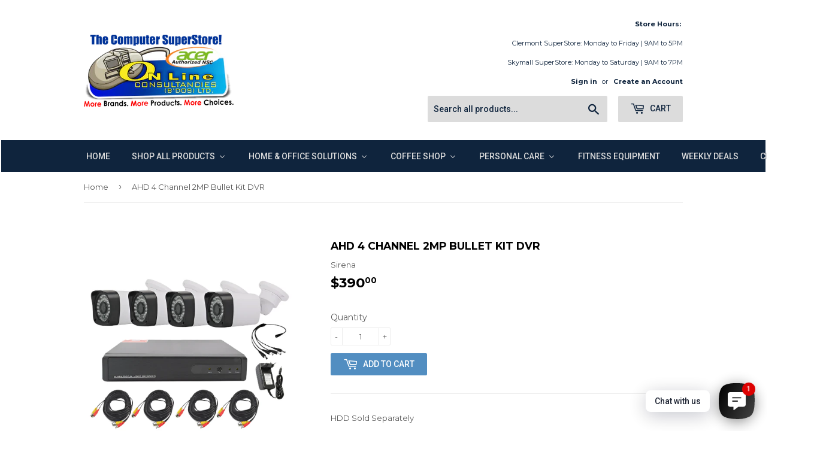

--- FILE ---
content_type: text/html; charset=utf-8
request_url: https://online.bb/products/cctvdvr-63-4ahd-2mp
body_size: 24375
content:
<!doctype html>
<!--[if lt IE 7]><html class="no-js lt-ie9 lt-ie8 lt-ie7" lang="en"> <![endif]-->
<!--[if IE 7]><html class="no-js lt-ie9 lt-ie8" lang="en"> <![endif]-->
<!--[if IE 8]><html class="no-js lt-ie9" lang="en"> <![endif]-->
<!--[if IE 9 ]><html class="ie9 no-js"> <![endif]-->
<!--[if (gt IE 9)|!(IE)]><!--> <html class="no-touch no-js"> <!--<![endif]-->
<head>
  <meta name="facebook-domain-verification" content="576kkpo2yn5md2w0llqw2g3vceikht" />
  <!-- Basic page needs ================================================== -->
  <meta charset="utf-8">
  <meta http-equiv="X-UA-Compatible" content="IE=edge,chrome=1">

  
  <link rel="shortcut icon" href="//online.bb/cdn/shop/files/olc_favicon1_32x32.png?v=1613530936" type="image/png" />
  

  <!-- Title and description ================================================== -->
  <title>
  AHD 4 Channel 2MP Bullet Kit DVR &ndash; online.bb
  </title>


  
    <meta name="description" content="HDD Sold Separately">
  

  <!-- Product meta ================================================== -->
  
<meta property="og:site_name" content="online.bb">
<meta property="og:url" content="https://online.bb/products/cctvdvr-63-4ahd-2mp">
<meta property="og:title" content="AHD 4 Channel 2MP Bullet Kit DVR">
<meta property="og:type" content="product">
<meta property="og:description" content="HDD Sold Separately"><meta property="og:price:amount" content="390.00">
  <meta property="og:price:currency" content="BBD"><meta property="og:image" content="http://online.bb/cdn/shop/products/63-4AHD-2_1024x1024.png?v=1750179745">
<meta property="og:image:secure_url" content="https://online.bb/cdn/shop/products/63-4AHD-2_1024x1024.png?v=1750179745">



  <meta name="twitter:card" content="summary_large_image">
  <meta name="twitter:image" content="https://online.bb/cdn/shop/products/63-4AHD-2_1024x1024.png?v=1750179745">
  <meta name="twitter:image:width" content="480">
  <meta name="twitter:image:height" content="480">

<meta name="twitter:title" content="AHD 4 Channel 2MP Bullet Kit DVR">
<meta name="twitter:description" content="HDD Sold Separately">


  <!-- Helpers ================================================== -->
  <link rel="canonical" href="https://online.bb/products/cctvdvr-63-4ahd-2mp">
  <meta name="viewport" content="width=device-width,initial-scale=1">

  <!-- CSS ================================================== -->
  <link href="//online.bb/cdn/shop/t/4/assets/theme.scss.css?v=51850509572783655811767959181" rel="stylesheet" type="text/css" media="all" />
  
  
  
  <link href="//fonts.googleapis.com/css?family=Montserrat:400,700" rel="stylesheet" type="text/css" media="all" />


  


  
    
    
    <link href="//fonts.googleapis.com/css?family=Roboto:500" rel="stylesheet" type="text/css" media="all" />
  



  <!-- Header hook for plugins ================================================== -->
  
  
  <script>window.performance && window.performance.mark && window.performance.mark('shopify.content_for_header.start');</script><meta name="google-site-verification" content="Enz1g757sUzzhbWvvq3TN22EAQRWmeiZM-zxympBLxw">
<meta id="shopify-digital-wallet" name="shopify-digital-wallet" content="/19958003/digital_wallets/dialog">
<link rel="alternate" type="application/json+oembed" href="https://online.bb/products/cctvdvr-63-4ahd-2mp.oembed">
<script async="async" src="/checkouts/internal/preloads.js?locale=en-BB"></script>
<script id="shopify-features" type="application/json">{"accessToken":"a5afd4fed72218eab80a785052f30a01","betas":["rich-media-storefront-analytics"],"domain":"online.bb","predictiveSearch":true,"shopId":19958003,"locale":"en"}</script>
<script>var Shopify = Shopify || {};
Shopify.shop = "onlinebb.myshopify.com";
Shopify.locale = "en";
Shopify.currency = {"active":"BBD","rate":"1.0"};
Shopify.country = "BB";
Shopify.theme = {"name":"Supply","id":184214084,"schema_name":"Supply","schema_version":"2.0.5","theme_store_id":679,"role":"main"};
Shopify.theme.handle = "null";
Shopify.theme.style = {"id":null,"handle":null};
Shopify.cdnHost = "online.bb/cdn";
Shopify.routes = Shopify.routes || {};
Shopify.routes.root = "/";</script>
<script type="module">!function(o){(o.Shopify=o.Shopify||{}).modules=!0}(window);</script>
<script>!function(o){function n(){var o=[];function n(){o.push(Array.prototype.slice.apply(arguments))}return n.q=o,n}var t=o.Shopify=o.Shopify||{};t.loadFeatures=n(),t.autoloadFeatures=n()}(window);</script>
<script id="shop-js-analytics" type="application/json">{"pageType":"product"}</script>
<script defer="defer" async type="module" src="//online.bb/cdn/shopifycloud/shop-js/modules/v2/client.init-shop-cart-sync_BdyHc3Nr.en.esm.js"></script>
<script defer="defer" async type="module" src="//online.bb/cdn/shopifycloud/shop-js/modules/v2/chunk.common_Daul8nwZ.esm.js"></script>
<script type="module">
  await import("//online.bb/cdn/shopifycloud/shop-js/modules/v2/client.init-shop-cart-sync_BdyHc3Nr.en.esm.js");
await import("//online.bb/cdn/shopifycloud/shop-js/modules/v2/chunk.common_Daul8nwZ.esm.js");

  window.Shopify.SignInWithShop?.initShopCartSync?.({"fedCMEnabled":true,"windoidEnabled":true});

</script>
<script>(function() {
  var isLoaded = false;
  function asyncLoad() {
    if (isLoaded) return;
    isLoaded = true;
    var urls = ["https:\/\/amaicdn.com\/storepickup\/setting\/onlinebb_1703669443.js?shop=onlinebb.myshopify.com"];
    for (var i = 0; i < urls.length; i++) {
      var s = document.createElement('script');
      s.type = 'text/javascript';
      s.async = true;
      s.src = urls[i];
      var x = document.getElementsByTagName('script')[0];
      x.parentNode.insertBefore(s, x);
    }
  };
  if(window.attachEvent) {
    window.attachEvent('onload', asyncLoad);
  } else {
    window.addEventListener('load', asyncLoad, false);
  }
})();</script>
<script id="__st">var __st={"a":19958003,"offset":-14400,"reqid":"6a39a721-23bc-4ad3-a9f8-7f94a59ee2b3-1768965660","pageurl":"online.bb\/products\/cctvdvr-63-4ahd-2mp","u":"dbe236a7b666","p":"product","rtyp":"product","rid":6761615884382};</script>
<script>window.ShopifyPaypalV4VisibilityTracking = true;</script>
<script id="captcha-bootstrap">!function(){'use strict';const t='contact',e='account',n='new_comment',o=[[t,t],['blogs',n],['comments',n],[t,'customer']],c=[[e,'customer_login'],[e,'guest_login'],[e,'recover_customer_password'],[e,'create_customer']],r=t=>t.map((([t,e])=>`form[action*='/${t}']:not([data-nocaptcha='true']) input[name='form_type'][value='${e}']`)).join(','),a=t=>()=>t?[...document.querySelectorAll(t)].map((t=>t.form)):[];function s(){const t=[...o],e=r(t);return a(e)}const i='password',u='form_key',d=['recaptcha-v3-token','g-recaptcha-response','h-captcha-response',i],f=()=>{try{return window.sessionStorage}catch{return}},m='__shopify_v',_=t=>t.elements[u];function p(t,e,n=!1){try{const o=window.sessionStorage,c=JSON.parse(o.getItem(e)),{data:r}=function(t){const{data:e,action:n}=t;return t[m]||n?{data:e,action:n}:{data:t,action:n}}(c);for(const[e,n]of Object.entries(r))t.elements[e]&&(t.elements[e].value=n);n&&o.removeItem(e)}catch(o){console.error('form repopulation failed',{error:o})}}const l='form_type',E='cptcha';function T(t){t.dataset[E]=!0}const w=window,h=w.document,L='Shopify',v='ce_forms',y='captcha';let A=!1;((t,e)=>{const n=(g='f06e6c50-85a8-45c8-87d0-21a2b65856fe',I='https://cdn.shopify.com/shopifycloud/storefront-forms-hcaptcha/ce_storefront_forms_captcha_hcaptcha.v1.5.2.iife.js',D={infoText:'Protected by hCaptcha',privacyText:'Privacy',termsText:'Terms'},(t,e,n)=>{const o=w[L][v],c=o.bindForm;if(c)return c(t,g,e,D).then(n);var r;o.q.push([[t,g,e,D],n]),r=I,A||(h.body.append(Object.assign(h.createElement('script'),{id:'captcha-provider',async:!0,src:r})),A=!0)});var g,I,D;w[L]=w[L]||{},w[L][v]=w[L][v]||{},w[L][v].q=[],w[L][y]=w[L][y]||{},w[L][y].protect=function(t,e){n(t,void 0,e),T(t)},Object.freeze(w[L][y]),function(t,e,n,w,h,L){const[v,y,A,g]=function(t,e,n){const i=e?o:[],u=t?c:[],d=[...i,...u],f=r(d),m=r(i),_=r(d.filter((([t,e])=>n.includes(e))));return[a(f),a(m),a(_),s()]}(w,h,L),I=t=>{const e=t.target;return e instanceof HTMLFormElement?e:e&&e.form},D=t=>v().includes(t);t.addEventListener('submit',(t=>{const e=I(t);if(!e)return;const n=D(e)&&!e.dataset.hcaptchaBound&&!e.dataset.recaptchaBound,o=_(e),c=g().includes(e)&&(!o||!o.value);(n||c)&&t.preventDefault(),c&&!n&&(function(t){try{if(!f())return;!function(t){const e=f();if(!e)return;const n=_(t);if(!n)return;const o=n.value;o&&e.removeItem(o)}(t);const e=Array.from(Array(32),(()=>Math.random().toString(36)[2])).join('');!function(t,e){_(t)||t.append(Object.assign(document.createElement('input'),{type:'hidden',name:u})),t.elements[u].value=e}(t,e),function(t,e){const n=f();if(!n)return;const o=[...t.querySelectorAll(`input[type='${i}']`)].map((({name:t})=>t)),c=[...d,...o],r={};for(const[a,s]of new FormData(t).entries())c.includes(a)||(r[a]=s);n.setItem(e,JSON.stringify({[m]:1,action:t.action,data:r}))}(t,e)}catch(e){console.error('failed to persist form',e)}}(e),e.submit())}));const S=(t,e)=>{t&&!t.dataset[E]&&(n(t,e.some((e=>e===t))),T(t))};for(const o of['focusin','change'])t.addEventListener(o,(t=>{const e=I(t);D(e)&&S(e,y())}));const B=e.get('form_key'),M=e.get(l),P=B&&M;t.addEventListener('DOMContentLoaded',(()=>{const t=y();if(P)for(const e of t)e.elements[l].value===M&&p(e,B);[...new Set([...A(),...v().filter((t=>'true'===t.dataset.shopifyCaptcha))])].forEach((e=>S(e,t)))}))}(h,new URLSearchParams(w.location.search),n,t,e,['guest_login'])})(!0,!0)}();</script>
<script integrity="sha256-4kQ18oKyAcykRKYeNunJcIwy7WH5gtpwJnB7kiuLZ1E=" data-source-attribution="shopify.loadfeatures" defer="defer" src="//online.bb/cdn/shopifycloud/storefront/assets/storefront/load_feature-a0a9edcb.js" crossorigin="anonymous"></script>
<script data-source-attribution="shopify.dynamic_checkout.dynamic.init">var Shopify=Shopify||{};Shopify.PaymentButton=Shopify.PaymentButton||{isStorefrontPortableWallets:!0,init:function(){window.Shopify.PaymentButton.init=function(){};var t=document.createElement("script");t.src="https://online.bb/cdn/shopifycloud/portable-wallets/latest/portable-wallets.en.js",t.type="module",document.head.appendChild(t)}};
</script>
<script data-source-attribution="shopify.dynamic_checkout.buyer_consent">
  function portableWalletsHideBuyerConsent(e){var t=document.getElementById("shopify-buyer-consent"),n=document.getElementById("shopify-subscription-policy-button");t&&n&&(t.classList.add("hidden"),t.setAttribute("aria-hidden","true"),n.removeEventListener("click",e))}function portableWalletsShowBuyerConsent(e){var t=document.getElementById("shopify-buyer-consent"),n=document.getElementById("shopify-subscription-policy-button");t&&n&&(t.classList.remove("hidden"),t.removeAttribute("aria-hidden"),n.addEventListener("click",e))}window.Shopify?.PaymentButton&&(window.Shopify.PaymentButton.hideBuyerConsent=portableWalletsHideBuyerConsent,window.Shopify.PaymentButton.showBuyerConsent=portableWalletsShowBuyerConsent);
</script>
<script data-source-attribution="shopify.dynamic_checkout.cart.bootstrap">document.addEventListener("DOMContentLoaded",(function(){function t(){return document.querySelector("shopify-accelerated-checkout-cart, shopify-accelerated-checkout")}if(t())Shopify.PaymentButton.init();else{new MutationObserver((function(e,n){t()&&(Shopify.PaymentButton.init(),n.disconnect())})).observe(document.body,{childList:!0,subtree:!0})}}));
</script>

<script>window.performance && window.performance.mark && window.performance.mark('shopify.content_for_header.end');</script>

  

<!--[if lt IE 9]>
<script src="//cdnjs.cloudflare.com/ajax/libs/html5shiv/3.7.2/html5shiv.min.js" type="text/javascript"></script>
<script src="//online.bb/cdn/shop/t/4/assets/respond.min.js?v=2841" type="text/javascript"></script>
<link href="//online.bb/cdn/shop/t/4/assets/respond-proxy.html" id="respond-proxy" rel="respond-proxy" />
<link href="//online.bb/search?q=eb7ad4c0642605bc2ae2ae5bd9388a2a" id="respond-redirect" rel="respond-redirect" />
<script src="//online.bb/search?q=eb7ad4c0642605bc2ae2ae5bd9388a2a" type="text/javascript"></script>
<![endif]-->
<!--[if (lte IE 9) ]><script src="//online.bb/cdn/shop/t/4/assets/match-media.min.js?v=2841" type="text/javascript"></script><![endif]-->


  
  

  <script src="//ajax.googleapis.com/ajax/libs/jquery/1.11.0/jquery.min.js" type="text/javascript"></script>


  <!--[if (gt IE 9)|!(IE)]><!--><script src="//online.bb/cdn/shop/t/4/assets/vendor.js?v=77006336269012142731494488389" defer="defer"></script><!--<![endif]-->
  <!--[if lte IE 9]><script src="//online.bb/cdn/shop/t/4/assets/vendor.js?v=77006336269012142731494488389"></script><![endif]-->

  <!--[if (gt IE 9)|!(IE)]><!--><script src="//online.bb/cdn/shop/t/4/assets/theme.js?v=4407056546981983751494488391" defer="defer"></script><!--<![endif]-->
  <!--[if lte IE 9]><script src="//online.bb/cdn/shop/t/4/assets/theme.js?v=4407056546981983751494488391"></script><![endif]-->



</div>
<!-- BEGIN app block: shopify://apps/rt-social-chat-live-chat/blocks/app-embed/9baee9b7-6929-47af-9935-05bcdc376396 --><script>
  window.roarJs = window.roarJs || {};
  roarJs.WhatsAppConfig = {
    metafields: {
      shop: "onlinebb.myshopify.com",
      settings: {"enabled":"1","block_order":["1492096252560","1675781283435","1675781779783","1675781892918"],"blocks":{"1492096252560":{"disabled":"0","type":"whatsapp","number":"+12464386666","whatsapp_web":"1","name":"Online Consultancies Whatsapp","label":"Sales Representative","avatar":"1","avatar_url":"https:\/\/cdn.shopify.com\/s\/files\/1\/1995\/8003\/files\/OLC_Profile_Pic.jpg?v=1675779676","online":"1","timezone":"America\/New_York","sunday":{"enabled":"1","range":"480,1050"},"monday":{"enabled":"1","range":"480,1050"},"tuesday":{"enabled":"1","range":"480,1050"},"wednesday":{"enabled":"1","range":"480,1050"},"thursday":{"enabled":"1","range":"480,1050"},"friday":{"enabled":"1","range":"480,1050"},"saturday":{"enabled":"1","range":"480,1050"},"offline":"I will be back soon","chat":{"enabled":"1","greeting":"Hello! How can I help you today?"},"message":"","page_url":"0"},"1675781283435":{"disabled":"0","type":"email","number":"sales@olcbarbados.com","name":"Online Consultancies Email","label":"Sales Representative","avatar":"1","avatar_url":"https:\/\/cdn.shopify.com\/s\/files\/1\/1995\/8003\/files\/OLC_Profile_Pic.jpg?v=1675779676","online":"1","timezone":"America\/New_York","sunday":{"enabled":"1","range":"480,1050"},"monday":{"enabled":"1","range":"480,1050"},"tuesday":{"enabled":"1","range":"480,1050"},"wednesday":{"enabled":"1","range":"480,1050"},"thursday":{"enabled":"1","range":"480,1050"},"friday":{"enabled":"1","range":"480,1050"},"saturday":{"enabled":"1","range":"480,1050"},"offline":"I will be back soon","chat":{"enabled":"1","greeting":"Hello! How can I help you today?"},"message":"","page_url":"0"},"1675781779783":{"disabled":"0","type":"instagram","number":"onlineconsultanciesbds","name":"Online Consultancies Instagram","label":"Sales Representative","avatar":"1","avatar_url":"https:\/\/cdn.shopify.com\/s\/files\/1\/1995\/8003\/files\/OLC_Profile_Pic.jpg?v=1675779676","online":"1","timezone":"America\/New_York","sunday":{"enabled":"1","range":"480,1050"},"monday":{"enabled":"1","range":"480,1050"},"tuesday":{"enabled":"1","range":"480,1050"},"wednesday":{"enabled":"1","range":"480,1050"},"thursday":{"enabled":"1","range":"480,1050"},"friday":{"enabled":"1","range":"480,1050"},"saturday":{"enabled":"1","range":"480,1050"},"offline":"I will be back soon","chat":{"enabled":"1","greeting":"Hello! How can I help you today?"},"cta":"Start chat"},"1675781892918":{"disabled":"0","type":"facebook","number":"OnlineConsultancies","name":"Online Consultancies Facebook","label":"Sales Representative","avatar":"1","avatar_url":"https:\/\/cdn.shopify.com\/s\/files\/1\/1995\/8003\/files\/OLC_Profile_Pic.jpg?v=1675779676","online":"1","timezone":"America\/New_York","sunday":{"enabled":"1","range":"480,1050"},"monday":{"enabled":"1","range":"480,1050"},"tuesday":{"enabled":"1","range":"480,1050"},"wednesday":{"enabled":"1","range":"480,1050"},"thursday":{"enabled":"1","range":"480,1050"},"friday":{"enabled":"1","range":"480,1050"},"saturday":{"enabled":"1","range":"480,1050"},"offline":"I will be back soon","chat":{"enabled":"1","greeting":"Hello! How can I help you today?"},"cta":"Start chat"}},"param":{"newtab":"0","offline_disabled":"0","offline_message":"1","greeting":{"enabled":"0","message":"Hi there! How can we help you? Tap here to start chat with us.","delay":"5"},"pending":{"enabled":"1","number":"1","color":"#ffffff","background":"#dd0000"},"position":{"value":"right","bottom":"20","left":"20","right":"20"},"cta_type":"all"},"mobile":{"enabled":"1","position":{"value":"inherit","bottom":"20","left":"20","right":"20"}},"style":{"gradient":"preset","pattern":"23","custom":{"color":"#ffffff","background":"#0ee60e"},"icon":"2","rounded":"0"},"share":{"block_order":["facebook","twitter","whatsapp"],"blocks":{"facebook":{"type":"facebook","label":"Share on Facebook"},"twitter":{"type":"twitter","label":"Share on Twitter"},"whatsapp":{"type":"whatsapp","label":"Share on Whatsapp"}},"param":{"enabled":"0","position":"left"},"mobile":{"enabled":"1","position":"inherit"},"style":{"color":"#000000","background":"#ffffff"},"texts":{"button":"Share","message":"Check this out, it's so cool!"}},"charge":false,"onetime":false,"track_url":"https:\/\/haloroar.com\/app\/whatsapp\/tracking","texts":{"title":"Hi there 👋","description":"Welcome to Social Chat and Share. Ask us anything 🎉","note":"We typically reply within a few minutes","button":"Chat with us","placeholder":"Send a message…","emoji_search":"Search emoji…","emoji_frequently":"Frequently used","emoji_people":"People","emoji_nature":"Nature","emoji_objects":"Objects","emoji_places":"Places","emoji_symbols":"Symbols","emoji_not_found":"No emoji could be found"},"only1":"true"},
      moneyFormat: "${{amount}}"
    }
  }
</script>

<script src="https://cdn.shopify.com/extensions/019a1460-f72e-7cbc-becc-90116917fae9/rt-whats-app-chat-live-chat-2/assets/whatsapp.js" defer></script>


<!-- END app block --><!-- BEGIN app block: shopify://apps/buddha-mega-menu-navigation/blocks/megamenu/dbb4ce56-bf86-4830-9b3d-16efbef51c6f -->
<script>
        var productImageAndPrice = [],
            collectionImages = [],
            articleImages = [],
            mmLivIcons = false,
            mmFlipClock = false,
            mmFixesUseJquery = false,
            mmNumMMI = 8,
            mmSchemaTranslation = {},
            mmMenuStrings =  {"menuStrings":{"default":{"Home":"Home","Shop All Products":"Shop All Products","Accessories":"Accessories","Batteries":"Batteries","Cables":"Cables","Car Accessories":"Car Accessories","Air Fresheners":"Air Fresheners","Chargers":"Chargers","Dash Cams":"Dash Cams","Hands-Free Kits":"Hands-Free Kits","LED Strip Lights":"LED Strip Lights","Phone Mounts":"Phone Mounts","Card readers":"Card readers","Charging/Sync Cables":"Charging/Sync Cables","Mouse Pads":"Mouse Pads","Toolkits":"Toolkits","USB Hubs":"USB Hubs","Video Adapters":"Video Adapters","Apple":"Apple","Adapters  & Chargers":"Adapters  & Chargers","Apple AirPort ":"Apple AirPort ","Cables ":"Cables ","Earbuds":"Earbuds","Keyboards":"Keyboards","Mice & Remotes":"Mice & Remotes","Storage":"Storage","Music":"Music","Gift Cards":"Gift Cards","Headphones & Speakers":"Headphones & Speakers","iPods":"iPods","iPads":"iPads","iPhones":"iPhones","Mac":"Mac","MacBooks":"MacBooks","iMac":"iMac","TV":"TV","Cellphones":"Cellphones","Samsung Mobile Phones":"Samsung Mobile Phones","Consumer Electronics":"Consumer Electronics","Gaming":"Gaming","Consoles":"Consoles","Controls":"Controls","Headphones":"Headphones","Bluetooth":"Bluetooth","Wired":"Wired","On-Ear ":"On-Ear ","On-Ear Wired":"On-Ear Wired","PC Headset & Mic":"PC Headset & Mic","Microphones":"Microphones","Powerbanks":"Powerbanks","Speakers":"Speakers","Bluetooth Loud Speakers & MIc":"Bluetooth Loud Speakers & MIc","Voice Activated":"Voice Activated","Voice Recorders":"Voice Recorders","Computers":"Computers","Desktops":"Desktops","Laptops & Accessories":"Laptops & Accessories","Laptops ":"Laptops ","Bags":"Bags","Backpacks":"Backpacks","Duffel":"Duffel","Messengers":"Messengers","Sleeves":"Sleeves","Totes":"Totes","Cooling Pads & Stands":"Cooling Pads & Stands","Monitors ":"Monitors ","Monitor Stands":"Monitor Stands","Peripherals":"Peripherals","Mice":"Mice","Wireless":"Wireless","Keyboard & Mouse Combo":"Keyboard & Mouse Combo","Software":"Software","AntiVirus":"AntiVirus","Accounting":"Accounting","Office & Productivity":"Office & Productivity","Operating System":"Operating System","Computer Hardware":"Computer Hardware","Cases":"Cases","CPU / Processors":"CPU / Processors","Fans & Cooling":"Fans & Cooling","Data Storage":"Data Storage","CD/DVD Optical Drives":"CD/DVD Optical Drives","Drives Enclosures":"Drives Enclosures","External Hard Drives":"External Hard Drives","External Solid State Drives":"External Solid State Drives","Internal 2.5\" Hard Drives":"Internal 2.5\" Hard Drives","Internal 3.5\" Hard Drives":"Internal 3.5\" Hard Drives","Memory Cards":"Memory Cards","Solid State Drives":"Solid State Drives","USB Flash Drives":"USB Flash Drives","RAM / Memory":"RAM / Memory","Motherboards":"Motherboards","Power Supplies":"Power Supplies","Sound Cards":"Sound Cards","Video Cards":"Video Cards","Networking":"Networking","Access Points":"Access Points","Extenders & Repeaters":"Extenders & Repeaters","Network Cards":"Network Cards","Routers":"Routers","Switches":"Switches","Tools":"Tools","Print Cartridges":"Print Cartridges","HP Inks":"HP Inks","Canon Inks":"Canon Inks","HP Toners":"HP Toners","Brother Toners":"Brother Toners","Paper":"Paper","Printers":"Printers","InkJets":"InkJets","Laser Printers":"Laser Printers","Monochrome":"Monochrome","Colour":"Colour","Multifunction Monochrome":"Multifunction Monochrome","Multifunction Colour":"Multifunction Colour","Tablets":"Tablets"," Accessories":" Accessories","Android & Fire":"Android & Fire","Kindle":"Kindle","Windows":"Windows","UPS ":"UPS ","UPS Battery Backups":"UPS Battery Backups","Replacement Batteries":"Replacement Batteries","Home & Office Solutions":"Home & Office Solutions","Arts, Crafts & Sewing":"Arts, Crafts & Sewing","CCTV & Security":"CCTV & Security","Decor":"Decor","Lamps":"Lamps","Oil Diffusers":"Oil Diffusers","Electronics":"Electronics","Cellphones & Accessories":"Cellphones & Accessories","Telephones":"Telephones","Televisions & Accessories":"Televisions & Accessories","Smart TVs & Media Streamers":"Smart TVs & Media Streamers","SoundBars":"SoundBars","Universal Remotes":"Universal Remotes","Wall mounts":"Wall mounts","Furniture":"Furniture","Chairs":"Chairs","Desk":"Desk","Footrest & Lumbar Support":"Footrest & Lumbar Support","Garment Steamers":"Garment Steamers","Home Improvements":"Home Improvements","Air Conditioners & Cooling":"Air Conditioners & Cooling","Air Purifiers":"Air Purifiers","Cleaning Supplies & PPE":"Cleaning Supplies & PPE","Vacuums":"Vacuums","Kitchen Appliances":"Kitchen Appliances","Air Fryers":"Air Fryers","Coffee Shop":"Coffee Shop","Cookware":"Cookware","Lights":"Lights","Linkable Lights":"Linkable Lights","Pet Lights":"Pet Lights","Portable Lights":"Portable Lights","Solar Lights":"Solar Lights","String Lights":"String Lights","Strip Lights":"Strip Lights","Office Supplies":"Office Supplies","Equipment & Accessories":"Equipment & Accessories","Stationery":"Stationery","Lunch Room":"Lunch Room","Coffee":"Coffee","Smart Home":"Smart Home","Sports & Outdoor":"Sports & Outdoor","Toys":"Toys","Games & Puzzles":"Games & Puzzles","Remote Control Cars":"Remote Control Cars","Coffee Makers & Storage":"Coffee Makers & Storage","Tea":"Tea","Personal Care":"Personal Care","Health & Wellness":"Health & Wellness","Massagers":"Massagers","Perfumes":"Perfumes","Shavers":"Shavers","Wearables":"Wearables","Fitness Equipment":"Fitness Equipment","Weekly Deals":"Weekly Deals","Clearance":"Clearance"}},"additional":{"default":{}}} ,
            mmShopLocale = "en",
            mmShopLocaleCollectionsRoute = "/collections",
            mmSchemaDesignJSON = [{"action":"menu-select","value":"main-menu"},{"action":"design","setting":"text_color","value":"#100d0d"},{"action":"design","setting":"font_family","value":"Arial"},{"action":"design","setting":"vertical_font_size","value":"NaNpx"},{"action":"design","setting":"font_size","value":"NaNpx"},{"action":"design","setting":"background_color","value":"#ffffff"},{"action":"design","setting":"button_background_hover_color","value":"#0d8781"},{"action":"design","setting":"button_background_color","value":"#0da19a"},{"action":"design","setting":"button_text_hover_color","value":"#ffffff"},{"action":"design","setting":"button_text_color","value":"#ffffff"},{"action":"design","setting":"link_hover_color","value":"#000000"},{"action":"design","setting":"vertical_text_color","value":"#ffffff"},{"action":"design","setting":"background_hover_color","value":"#d7f1ff"},{"action":"design","setting":"vertical_link_hover_color","value":"#d7f1ff"}],
            mmDomChangeSkipUl = ",.flex-direction-nav",
            buddhaMegaMenuShop = "onlinebb.myshopify.com",
            mmWireframeCompression = "0",
            mmExtensionAssetUrl = "https://cdn.shopify.com/extensions/019abe06-4a3f-7763-88da-170e1b54169b/mega-menu-151/assets/";var bestSellersHTML = '';var newestProductsHTML = '';/* get link lists api */
        var linkLists={"main-menu" : {"title":"Main menu", "items":["/collections","/collections/all","/","/blogs/news","/pages/gift-cards","https://onlinebb.myshopify.com/pages/ifb",]},"footer" : {"title":"Footer menu", "items":["/search","/policies/terms-of-service","/policies/refund-policy",]},"shop-all-products" : {"title":"Shop All Products", "items":["/collections","/","/","/","/","/","/","/","/",]},"computers" : {"title":"Computers", "items":["/","/","/",]},"ink-and-toner" : {"title":"Ink and Toner", "items":["/","/","/","/","/",]},"company-info" : {"title":"Company Info", "items":["/pages/about-us","/pages/contact-us","/pages/weekly-ad","/blogs/news","/pages/gift-cards","/pages/privacy-policy","/pages/terms-of-service",]},"shipping-returns" : {"title":"Shipping &amp; Returns", "items":["/","/",]},"shipping-returns-1" : {"title":"Shipping &amp; Returns", "items":["/pages/shipping-delivery-policy","/pages/return-policy",]},"shipping" : {"title":"Shipping", "items":["/","/",]},"shop" : {"title":"Shop", "items":["/pages/gift-cards",]},"customer-account-main-menu" : {"title":"Customer account main menu", "items":["/","https://shopify.com/19958003/account/orders?locale=en&amp;region_country=BB",]},};/*ENDPARSE*/

        

        /* set product prices *//* get the collection images *//* get the article images *//* customer fixes */
        var mmThemeFixesBeforeInit = function(){ mmHorizontalMenus = "#SiteNav"; mmVerticalMenus = "#MobileNav"; var timberInit = function(){ if(typeof timber != "undefined"){ timber.responsiveNav = function() {}; timber.alignMenu = function() {}; } }; var timberInit2 = function(){ setTimeout(timberInit, 400); }; window.addEventListener("resize", timberInit); document.addEventListener("DOMContentLoaded", timberInit); document.addEventListener("DOMContentLoaded", timberInit2); timberInit(); /** add to cart popup icon notify counter increase */ window.mmAddToCartPopupCallback = function(){ var cartIcon = document.querySelector(".cart-badge--desktop"); if (cartIcon) { cartIcon.innerHTML = parseInt(cartIcon.innerHTML) + 1; if (cartIcon.classList.contains("hidden-count")) { cartIcon.classList.remove("hidden-count"); } } cartIcon = document.querySelector("#mobileNavBar .cart-count"); if (cartIcon) { cartIcon.innerHTML = parseInt(cartIcon.innerHTML) + 1; if (cartIcon.classList.contains("hidden-count")) { cartIcon.classList.remove("hidden-count"); } } } }; var mmThemeFixesBefore = function(){ if(typeof timber != "undefined"){ timber.alignMenu = function () {}; } }; var mmThemeFixesAfter = function(){ verticalMenuMaxWidth = 768; /* user request 45984 */ mmAddStyle(" ul > li.buddha-menu-item { z-index: 10000 !important; } ul > li.buddha-menu-item:hover { z-index: 10001 !important; } ul > li.buddha-menu-item.mega-hover { z-index: 10001 !important; } #MobileNav .buddha-menu-item {display: block !important; } ", "themeScript"); }; 
        

        var mmWireframe = {"html" : "<li role=\"none\" class=\"buddha-menu-item\" itemId=\"YJ4L2\"  ><a data-href=\"/\" href=\"/\" aria-label=\"Home\" data-no-instant=\"\" onclick=\"mmGoToPage(this, event); return false;\" role=\"menuitem\"  ><i class=\"mm-icon static fa fa-none\" aria-hidden=\"true\"></i><span class=\"mm-title\">Home</span></a></li><li role=\"none\" class=\"buddha-menu-item\" itemId=\"7sRAZ\"  ><a data-href=\"/collections\" href=\"/collections\" aria-label=\"Shop All Products\" data-no-instant=\"\" onclick=\"mmGoToPage(this, event); return false;\" role=\"menuitem\"  ><i class=\"mm-icon static fa fa-none\" aria-hidden=\"true\"></i><span class=\"mm-title\">Shop All Products</span><i class=\"mm-arrow mm-angle-down\" aria-hidden=\"true\"></i><span class=\"toggle-menu-btn\" style=\"display:none;\" title=\"Toggle menu\" onclick=\"return toggleSubmenu(this)\"><span class=\"mm-arrow-icon\"><span class=\"bar-one\"></span><span class=\"bar-two\"></span></span></span></a><ul class=\"mm-submenu tree  small \" role=\"menu\"><li href=\"#\" rel=\"nofollow\" aria-label=\"Accessories\" data-no-instant=\"\" onclick=\"mmGoToPage(this, event); return false;\" role=\"menuitem\"  ><a href=\"#\" rel=\"nofollow\" aria-label=\"Accessories\" data-no-instant=\"\" onclick=\"mmGoToPage(this, event); return false;\" role=\"menuitem\"  ><span class=\"mm-title\">Accessories</span><i class=\"mm-arrow mm-angle-down\" aria-hidden=\"true\"></i><span class=\"toggle-menu-btn\" style=\"display:none;\" title=\"Toggle menu\" onclick=\"return toggleSubmenu(this)\"><span class=\"mm-arrow-icon\"><span class=\"bar-one\"></span><span class=\"bar-two\"></span></span></span></a><ul class=\"mm-submenu tree  small \" role=\"menu\"><li data-href=\"/collections/batteries\" href=\"/collections/batteries\" aria-label=\"Batteries\" data-no-instant=\"\" onclick=\"mmGoToPage(this, event); return false;\" role=\"menuitem\"  ><a data-href=\"/collections/batteries\" href=\"/collections/batteries\" aria-label=\"Batteries\" data-no-instant=\"\" onclick=\"mmGoToPage(this, event); return false;\" role=\"menuitem\"  ><span class=\"mm-title\">Batteries</span></a></li><li data-href=\"/collections/cables\" href=\"/collections/cables\" aria-label=\"Cables\" data-no-instant=\"\" onclick=\"mmGoToPage(this, event); return false;\" role=\"menuitem\"  ><a data-href=\"/collections/cables\" href=\"/collections/cables\" aria-label=\"Cables\" data-no-instant=\"\" onclick=\"mmGoToPage(this, event); return false;\" role=\"menuitem\"  ><span class=\"mm-title\">Cables</span></a></li><li data-href=\"no-link\" href=\"#\" rel=\"nofollow\" aria-label=\"Car Accessories\" data-no-instant=\"\" onclick=\"return toggleSubmenu(this);\" role=\"menuitem\"  ><a data-href=\"no-link\" href=\"#\" rel=\"nofollow\" aria-label=\"Car Accessories\" data-no-instant=\"\" onclick=\"return toggleSubmenu(this);\" role=\"menuitem\"  ><span class=\"mm-title\">Car Accessories</span><i class=\"mm-arrow mm-angle-down\" aria-hidden=\"true\"></i><span class=\"toggle-menu-btn\" style=\"display:none;\" title=\"Toggle menu\" onclick=\"return toggleSubmenu(this)\"><span class=\"mm-arrow-icon\"><span class=\"bar-one\"></span><span class=\"bar-two\"></span></span></span></a><ul class=\"mm-submenu tree  small mm-last-level\" role=\"menu\"><li data-href=\"/collections/automotive-air-fresheners\" href=\"/collections/automotive-air-fresheners\" aria-label=\"Air Fresheners\" data-no-instant=\"\" onclick=\"mmGoToPage(this, event); return false;\" role=\"menuitem\"  ><a data-href=\"/collections/automotive-air-fresheners\" href=\"/collections/automotive-air-fresheners\" aria-label=\"Air Fresheners\" data-no-instant=\"\" onclick=\"mmGoToPage(this, event); return false;\" role=\"menuitem\"  ><span class=\"mm-title\">Air Fresheners</span></a></li><li data-href=\"/collections/car-chargers\" href=\"/collections/car-chargers\" aria-label=\"Chargers\" data-no-instant=\"\" onclick=\"mmGoToPage(this, event); return false;\" role=\"menuitem\"  ><a data-href=\"/collections/car-chargers\" href=\"/collections/car-chargers\" aria-label=\"Chargers\" data-no-instant=\"\" onclick=\"mmGoToPage(this, event); return false;\" role=\"menuitem\"  ><span class=\"mm-title\">Chargers</span></a></li><li data-href=\"/collections/dash-cams\" href=\"/collections/dash-cams\" aria-label=\"Dash Cams\" data-no-instant=\"\" onclick=\"mmGoToPage(this, event); return false;\" role=\"menuitem\"  ><a data-href=\"/collections/dash-cams\" href=\"/collections/dash-cams\" aria-label=\"Dash Cams\" data-no-instant=\"\" onclick=\"mmGoToPage(this, event); return false;\" role=\"menuitem\"  ><span class=\"mm-title\">Dash Cams</span></a></li><li data-href=\"/collections/hands-free-kits\" href=\"/collections/hands-free-kits\" aria-label=\"Hands-Free Kits\" data-no-instant=\"\" onclick=\"mmGoToPage(this, event); return false;\" role=\"menuitem\"  ><a data-href=\"/collections/hands-free-kits\" href=\"/collections/hands-free-kits\" aria-label=\"Hands-Free Kits\" data-no-instant=\"\" onclick=\"mmGoToPage(this, event); return false;\" role=\"menuitem\"  ><span class=\"mm-title\">Hands-Free Kits</span></a></li><li data-href=\"/collections/car-led-strip-lights\" href=\"/collections/car-led-strip-lights\" aria-label=\"LED Strip Lights\" data-no-instant=\"\" onclick=\"mmGoToPage(this, event); return false;\" role=\"menuitem\"  ><a data-href=\"/collections/car-led-strip-lights\" href=\"/collections/car-led-strip-lights\" aria-label=\"LED Strip Lights\" data-no-instant=\"\" onclick=\"mmGoToPage(this, event); return false;\" role=\"menuitem\"  ><span class=\"mm-title\">LED Strip Lights</span></a></li><li data-href=\"/collections/phone-mounts\" href=\"/collections/phone-mounts\" aria-label=\"Phone Mounts\" data-no-instant=\"\" onclick=\"mmGoToPage(this, event); return false;\" role=\"menuitem\"  ><a data-href=\"/collections/phone-mounts\" href=\"/collections/phone-mounts\" aria-label=\"Phone Mounts\" data-no-instant=\"\" onclick=\"mmGoToPage(this, event); return false;\" role=\"menuitem\"  ><span class=\"mm-title\">Phone Mounts</span></a></li></ul></li><li data-href=\"/collections/card-readers\" href=\"/collections/card-readers\" aria-label=\"Card readers\" data-no-instant=\"\" onclick=\"mmGoToPage(this, event); return false;\" role=\"menuitem\"  ><a data-href=\"/collections/card-readers\" href=\"/collections/card-readers\" aria-label=\"Card readers\" data-no-instant=\"\" onclick=\"mmGoToPage(this, event); return false;\" role=\"menuitem\"  ><span class=\"mm-title\">Card readers</span></a></li><li data-href=\"/collections/charging-sync-cables\" href=\"/collections/charging-sync-cables\" aria-label=\"Charging/Sync Cables\" data-no-instant=\"\" onclick=\"mmGoToPage(this, event); return false;\" role=\"menuitem\"  ><a data-href=\"/collections/charging-sync-cables\" href=\"/collections/charging-sync-cables\" aria-label=\"Charging/Sync Cables\" data-no-instant=\"\" onclick=\"mmGoToPage(this, event); return false;\" role=\"menuitem\"  ><span class=\"mm-title\">Charging/Sync Cables</span></a></li><li data-href=\"/collections/acc_mouse-pads\" href=\"/collections/acc_mouse-pads\" aria-label=\"Mouse Pads\" data-no-instant=\"\" onclick=\"mmGoToPage(this, event); return false;\" role=\"menuitem\"  ><a data-href=\"/collections/acc_mouse-pads\" href=\"/collections/acc_mouse-pads\" aria-label=\"Mouse Pads\" data-no-instant=\"\" onclick=\"mmGoToPage(this, event); return false;\" role=\"menuitem\"  ><span class=\"mm-title\">Mouse Pads</span></a></li><li data-href=\"/collections/acc_toolkits\" href=\"/collections/acc_toolkits\" aria-label=\"Toolkits\" data-no-instant=\"\" onclick=\"mmGoToPage(this, event); return false;\" role=\"menuitem\"  ><a data-href=\"/collections/acc_toolkits\" href=\"/collections/acc_toolkits\" aria-label=\"Toolkits\" data-no-instant=\"\" onclick=\"mmGoToPage(this, event); return false;\" role=\"menuitem\"  ><span class=\"mm-title\">Toolkits</span></a></li><li data-href=\"/collections/usb-hubs\" href=\"/collections/usb-hubs\" aria-label=\"USB Hubs\" data-no-instant=\"\" onclick=\"mmGoToPage(this, event); return false;\" role=\"menuitem\"  ><a data-href=\"/collections/usb-hubs\" href=\"/collections/usb-hubs\" aria-label=\"USB Hubs\" data-no-instant=\"\" onclick=\"mmGoToPage(this, event); return false;\" role=\"menuitem\"  ><span class=\"mm-title\">USB Hubs</span></a></li><li data-href=\"/collections/video-adapters\" href=\"/collections/video-adapters\" aria-label=\"Video Adapters\" data-no-instant=\"\" onclick=\"mmGoToPage(this, event); return false;\" role=\"menuitem\"  ><a data-href=\"/collections/video-adapters\" href=\"/collections/video-adapters\" aria-label=\"Video Adapters\" data-no-instant=\"\" onclick=\"mmGoToPage(this, event); return false;\" role=\"menuitem\"  ><span class=\"mm-title\">Video Adapters</span></a></li></ul></li><li data-href=\"/collections/apple-1\" href=\"/collections/apple-1\" aria-label=\"Apple\" data-no-instant=\"\" onclick=\"mmGoToPage(this, event); return false;\" role=\"menuitem\"  ><a data-href=\"/collections/apple-1\" href=\"/collections/apple-1\" aria-label=\"Apple\" data-no-instant=\"\" onclick=\"mmGoToPage(this, event); return false;\" role=\"menuitem\"  ><span class=\"mm-title\">Apple</span><i class=\"mm-arrow mm-angle-down\" aria-hidden=\"true\"></i><span class=\"toggle-menu-btn\" style=\"display:none;\" title=\"Toggle menu\" onclick=\"return toggleSubmenu(this)\"><span class=\"mm-arrow-icon\"><span class=\"bar-one\"></span><span class=\"bar-two\"></span></span></span></a><ul class=\"mm-submenu tree  small \" role=\"menu\"><li data-href=\"no-link\" href=\"#\" rel=\"nofollow\" aria-label=\"Accessories\" data-no-instant=\"\" onclick=\"return toggleSubmenu(this);\" role=\"menuitem\"  ><a data-href=\"no-link\" href=\"#\" rel=\"nofollow\" aria-label=\"Accessories\" data-no-instant=\"\" onclick=\"return toggleSubmenu(this);\" role=\"menuitem\"  ><span class=\"mm-title\">Accessories</span><i class=\"mm-arrow mm-angle-down\" aria-hidden=\"true\"></i><span class=\"toggle-menu-btn\" style=\"display:none;\" title=\"Toggle menu\" onclick=\"return toggleSubmenu(this)\"><span class=\"mm-arrow-icon\"><span class=\"bar-one\"></span><span class=\"bar-two\"></span></span></span></a><ul class=\"mm-submenu tree  small mm-last-level\" role=\"menu\"><li data-href=\"/collections/apple-adapters-chargers\" href=\"/collections/apple-adapters-chargers\" aria-label=\"Adapters  & Chargers\" data-no-instant=\"\" onclick=\"mmGoToPage(this, event); return false;\" role=\"menuitem\"  ><a data-href=\"/collections/apple-adapters-chargers\" href=\"/collections/apple-adapters-chargers\" aria-label=\"Adapters  & Chargers\" data-no-instant=\"\" onclick=\"mmGoToPage(this, event); return false;\" role=\"menuitem\"  ><span class=\"mm-title\">Adapters  & Chargers</span></a></li><li data-href=\"/collections/apple-airport\" href=\"/collections/apple-airport\" aria-label=\"Apple AirPort \" data-no-instant=\"\" onclick=\"mmGoToPage(this, event); return false;\" role=\"menuitem\"  ><a data-href=\"/collections/apple-airport\" href=\"/collections/apple-airport\" aria-label=\"Apple AirPort \" data-no-instant=\"\" onclick=\"mmGoToPage(this, event); return false;\" role=\"menuitem\"  ><span class=\"mm-title\">Apple AirPort</span></a></li><li data-href=\"/collections/apple-cables\" href=\"/collections/apple-cables\" aria-label=\"Cables \" data-no-instant=\"\" onclick=\"mmGoToPage(this, event); return false;\" role=\"menuitem\"  ><a data-href=\"/collections/apple-cables\" href=\"/collections/apple-cables\" aria-label=\"Cables \" data-no-instant=\"\" onclick=\"mmGoToPage(this, event); return false;\" role=\"menuitem\"  ><span class=\"mm-title\">Cables</span></a></li><li data-href=\"/collections/apple_earpods\" href=\"/collections/apple_earpods\" aria-label=\"Earbuds\" data-no-instant=\"\" onclick=\"mmGoToPage(this, event); return false;\" role=\"menuitem\"  ><a data-href=\"/collections/apple_earpods\" href=\"/collections/apple_earpods\" aria-label=\"Earbuds\" data-no-instant=\"\" onclick=\"mmGoToPage(this, event); return false;\" role=\"menuitem\"  ><span class=\"mm-title\">Earbuds</span></a></li><li data-href=\"/collections/apple_keyboards\" href=\"/collections/apple_keyboards\" aria-label=\"Keyboards\" data-no-instant=\"\" onclick=\"mmGoToPage(this, event); return false;\" role=\"menuitem\"  ><a data-href=\"/collections/apple_keyboards\" href=\"/collections/apple_keyboards\" aria-label=\"Keyboards\" data-no-instant=\"\" onclick=\"mmGoToPage(this, event); return false;\" role=\"menuitem\"  ><span class=\"mm-title\">Keyboards</span></a></li><li data-href=\"/collections/apple-mice-remotes\" href=\"/collections/apple-mice-remotes\" aria-label=\"Mice & Remotes\" data-no-instant=\"\" onclick=\"mmGoToPage(this, event); return false;\" role=\"menuitem\"  ><a data-href=\"/collections/apple-mice-remotes\" href=\"/collections/apple-mice-remotes\" aria-label=\"Mice & Remotes\" data-no-instant=\"\" onclick=\"mmGoToPage(this, event); return false;\" role=\"menuitem\"  ><span class=\"mm-title\">Mice & Remotes</span></a></li><li data-href=\"/collections/apple_storage\" href=\"/collections/apple_storage\" aria-label=\"Storage\" data-no-instant=\"\" onclick=\"mmGoToPage(this, event); return false;\" role=\"menuitem\"  ><a data-href=\"/collections/apple_storage\" href=\"/collections/apple_storage\" aria-label=\"Storage\" data-no-instant=\"\" onclick=\"mmGoToPage(this, event); return false;\" role=\"menuitem\"  ><span class=\"mm-title\">Storage</span></a></li></ul></li><li data-href=\"no-link\" href=\"#\" rel=\"nofollow\" aria-label=\"Music\" data-no-instant=\"\" onclick=\"return toggleSubmenu(this);\" role=\"menuitem\"  ><a data-href=\"no-link\" href=\"#\" rel=\"nofollow\" aria-label=\"Music\" data-no-instant=\"\" onclick=\"return toggleSubmenu(this);\" role=\"menuitem\"  ><span class=\"mm-title\">Music</span><i class=\"mm-arrow mm-angle-down\" aria-hidden=\"true\"></i><span class=\"toggle-menu-btn\" style=\"display:none;\" title=\"Toggle menu\" onclick=\"return toggleSubmenu(this)\"><span class=\"mm-arrow-icon\"><span class=\"bar-one\"></span><span class=\"bar-two\"></span></span></span></a><ul class=\"mm-submenu tree  small mm-last-level\" role=\"menu\"><li data-href=\"/collections/itunes-cards\" href=\"/collections/itunes-cards\" aria-label=\"Gift Cards\" data-no-instant=\"\" onclick=\"mmGoToPage(this, event); return false;\" role=\"menuitem\"  ><a data-href=\"/collections/itunes-cards\" href=\"/collections/itunes-cards\" aria-label=\"Gift Cards\" data-no-instant=\"\" onclick=\"mmGoToPage(this, event); return false;\" role=\"menuitem\"  ><span class=\"mm-title\">Gift Cards</span></a></li><li data-href=\"/collections/apple_earpods\" href=\"/collections/apple_earpods\" aria-label=\"Headphones & Speakers\" data-no-instant=\"\" onclick=\"mmGoToPage(this, event); return false;\" role=\"menuitem\"  ><a data-href=\"/collections/apple_earpods\" href=\"/collections/apple_earpods\" aria-label=\"Headphones & Speakers\" data-no-instant=\"\" onclick=\"mmGoToPage(this, event); return false;\" role=\"menuitem\"  ><span class=\"mm-title\">Headphones & Speakers</span></a></li><li data-href=\"/collections/apple-ipod\" href=\"/collections/apple-ipod\" aria-label=\"iPods\" data-no-instant=\"\" onclick=\"mmGoToPage(this, event); return false;\" role=\"menuitem\"  ><a data-href=\"/collections/apple-ipod\" href=\"/collections/apple-ipod\" aria-label=\"iPods\" data-no-instant=\"\" onclick=\"mmGoToPage(this, event); return false;\" role=\"menuitem\"  ><span class=\"mm-title\">iPods</span></a></li></ul></li><li data-href=\"/collections/apple-ipads\" href=\"/collections/apple-ipads\" aria-label=\"iPads\" data-no-instant=\"\" onclick=\"mmGoToPage(this, event); return false;\" role=\"menuitem\"  ><a data-href=\"/collections/apple-ipads\" href=\"/collections/apple-ipads\" aria-label=\"iPads\" data-no-instant=\"\" onclick=\"mmGoToPage(this, event); return false;\" role=\"menuitem\"  ><span class=\"mm-title\">iPads</span></a></li><li data-href=\"/collections/apple-iphone\" href=\"/collections/apple-iphone\" aria-label=\"iPhones\" data-no-instant=\"\" onclick=\"mmGoToPage(this, event); return false;\" role=\"menuitem\"  ><a data-href=\"/collections/apple-iphone\" href=\"/collections/apple-iphone\" aria-label=\"iPhones\" data-no-instant=\"\" onclick=\"mmGoToPage(this, event); return false;\" role=\"menuitem\"  ><span class=\"mm-title\">iPhones</span></a></li><li href=\"#\" rel=\"nofollow\" aria-label=\"Mac\" data-no-instant=\"\" onclick=\"mmGoToPage(this, event); return false;\" role=\"menuitem\"  ><a href=\"#\" rel=\"nofollow\" aria-label=\"Mac\" data-no-instant=\"\" onclick=\"mmGoToPage(this, event); return false;\" role=\"menuitem\"  ><span class=\"mm-title\">Mac</span><i class=\"mm-arrow mm-angle-down\" aria-hidden=\"true\"></i><span class=\"toggle-menu-btn\" style=\"display:none;\" title=\"Toggle menu\" onclick=\"return toggleSubmenu(this)\"><span class=\"mm-arrow-icon\"><span class=\"bar-one\"></span><span class=\"bar-two\"></span></span></span></a><ul class=\"mm-submenu tree  small mm-last-level\" role=\"menu\"><li data-href=\"/collections/apple-macbooks\" href=\"/collections/apple-macbooks\" aria-label=\"MacBooks\" data-no-instant=\"\" onclick=\"mmGoToPage(this, event); return false;\" role=\"menuitem\"  ><a data-href=\"/collections/apple-macbooks\" href=\"/collections/apple-macbooks\" aria-label=\"MacBooks\" data-no-instant=\"\" onclick=\"mmGoToPage(this, event); return false;\" role=\"menuitem\"  ><span class=\"mm-title\">MacBooks</span></a></li><li data-href=\"/collections/apple-imac\" href=\"/collections/apple-imac\" aria-label=\"iMac\" data-no-instant=\"\" onclick=\"mmGoToPage(this, event); return false;\" role=\"menuitem\"  ><a data-href=\"/collections/apple-imac\" href=\"/collections/apple-imac\" aria-label=\"iMac\" data-no-instant=\"\" onclick=\"mmGoToPage(this, event); return false;\" role=\"menuitem\"  ><span class=\"mm-title\">iMac</span></a></li></ul></li><li data-href=\"/collections/apple-tv\" href=\"/collections/apple-tv\" aria-label=\"TV\" data-no-instant=\"\" onclick=\"mmGoToPage(this, event); return false;\" role=\"menuitem\"  ><a data-href=\"/collections/apple-tv\" href=\"/collections/apple-tv\" aria-label=\"TV\" data-no-instant=\"\" onclick=\"mmGoToPage(this, event); return false;\" role=\"menuitem\"  ><span class=\"mm-title\">TV</span></a></li></ul></li><li data-href=\"/\" href=\"/\" aria-label=\"Cellphones\" data-no-instant=\"\" onclick=\"mmGoToPage(this, event); return false;\" role=\"menuitem\"  ><a data-href=\"/\" href=\"/\" aria-label=\"Cellphones\" data-no-instant=\"\" onclick=\"mmGoToPage(this, event); return false;\" role=\"menuitem\"  ><span class=\"mm-title\">Cellphones</span><i class=\"mm-arrow mm-angle-down\" aria-hidden=\"true\"></i><span class=\"toggle-menu-btn\" style=\"display:none;\" title=\"Toggle menu\" onclick=\"return toggleSubmenu(this)\"><span class=\"mm-arrow-icon\"><span class=\"bar-one\"></span><span class=\"bar-two\"></span></span></span></a><ul class=\"mm-submenu tree  small mm-last-level\" role=\"menu\"><li data-href=\"/collections/storm-ready\" href=\"/collections/storm-ready\" aria-label=\"Samsung Mobile Phones\" data-no-instant=\"\" onclick=\"mmGoToPage(this, event); return false;\" role=\"menuitem\"  ><a data-href=\"/collections/storm-ready\" href=\"/collections/storm-ready\" aria-label=\"Samsung Mobile Phones\" data-no-instant=\"\" onclick=\"mmGoToPage(this, event); return false;\" role=\"menuitem\"  ><span class=\"mm-title\">Samsung Mobile Phones</span></a></li></ul></li><li data-href=\"no-link\" href=\"#\" rel=\"nofollow\" aria-label=\"Consumer Electronics\" data-no-instant=\"\" onclick=\"return toggleSubmenu(this);\" role=\"menuitem\"  ><a data-href=\"no-link\" href=\"#\" rel=\"nofollow\" aria-label=\"Consumer Electronics\" data-no-instant=\"\" onclick=\"return toggleSubmenu(this);\" role=\"menuitem\"  ><span class=\"mm-title\">Consumer Electronics</span><i class=\"mm-arrow mm-angle-down\" aria-hidden=\"true\"></i><span class=\"toggle-menu-btn\" style=\"display:none;\" title=\"Toggle menu\" onclick=\"return toggleSubmenu(this)\"><span class=\"mm-arrow-icon\"><span class=\"bar-one\"></span><span class=\"bar-two\"></span></span></span></a><ul class=\"mm-submenu tree  small \" role=\"menu\"><li data-href=\"no-link\" href=\"#\" rel=\"nofollow\" aria-label=\"Gaming\" data-no-instant=\"\" onclick=\"return toggleSubmenu(this);\" role=\"menuitem\"  ><a data-href=\"no-link\" href=\"#\" rel=\"nofollow\" aria-label=\"Gaming\" data-no-instant=\"\" onclick=\"return toggleSubmenu(this);\" role=\"menuitem\"  ><span class=\"mm-title\">Gaming</span><i class=\"mm-arrow mm-angle-down\" aria-hidden=\"true\"></i><span class=\"toggle-menu-btn\" style=\"display:none;\" title=\"Toggle menu\" onclick=\"return toggleSubmenu(this)\"><span class=\"mm-arrow-icon\"><span class=\"bar-one\"></span><span class=\"bar-two\"></span></span></span></a><ul class=\"mm-submenu tree  small mm-last-level\" role=\"menu\"><li data-href=\"/collections/gaming-consoles\" href=\"/collections/gaming-consoles\" aria-label=\"Consoles\" data-no-instant=\"\" onclick=\"mmGoToPage(this, event); return false;\" role=\"menuitem\"  ><a data-href=\"/collections/gaming-consoles\" href=\"/collections/gaming-consoles\" aria-label=\"Consoles\" data-no-instant=\"\" onclick=\"mmGoToPage(this, event); return false;\" role=\"menuitem\"  ><span class=\"mm-title\">Consoles</span></a></li><li data-href=\"/collections/gaming-controls\" href=\"/collections/gaming-controls\" aria-label=\"Controls\" data-no-instant=\"\" onclick=\"mmGoToPage(this, event); return false;\" role=\"menuitem\"  ><a data-href=\"/collections/gaming-controls\" href=\"/collections/gaming-controls\" aria-label=\"Controls\" data-no-instant=\"\" onclick=\"mmGoToPage(this, event); return false;\" role=\"menuitem\"  ><span class=\"mm-title\">Controls</span></a></li></ul></li><li data-href=\"no-link\" href=\"#\" rel=\"nofollow\" aria-label=\"Headphones\" data-no-instant=\"\" onclick=\"return toggleSubmenu(this);\" role=\"menuitem\"  ><a data-href=\"no-link\" href=\"#\" rel=\"nofollow\" aria-label=\"Headphones\" data-no-instant=\"\" onclick=\"return toggleSubmenu(this);\" role=\"menuitem\"  ><span class=\"mm-title\">Headphones</span><i class=\"mm-arrow mm-angle-down\" aria-hidden=\"true\"></i><span class=\"toggle-menu-btn\" style=\"display:none;\" title=\"Toggle menu\" onclick=\"return toggleSubmenu(this)\"><span class=\"mm-arrow-icon\"><span class=\"bar-one\"></span><span class=\"bar-two\"></span></span></span></a><ul class=\"mm-submenu tree  small \" role=\"menu\"><li data-href=\"no-link\" href=\"#\" rel=\"nofollow\" aria-label=\"Earbuds\" data-no-instant=\"\" onclick=\"return toggleSubmenu(this);\" role=\"menuitem\"  ><a data-href=\"no-link\" href=\"#\" rel=\"nofollow\" aria-label=\"Earbuds\" data-no-instant=\"\" onclick=\"return toggleSubmenu(this);\" role=\"menuitem\"  ><span class=\"mm-title\">Earbuds</span><i class=\"mm-arrow mm-angle-down\" aria-hidden=\"true\"></i><span class=\"toggle-menu-btn\" style=\"display:none;\" title=\"Toggle menu\" onclick=\"return toggleSubmenu(this)\"><span class=\"mm-arrow-icon\"><span class=\"bar-one\"></span><span class=\"bar-two\"></span></span></span></a><ul class=\"mm-submenu tree  small mm-last-level\" role=\"menu\"><li data-href=\"/collections/bluetooth-earbuds\" href=\"/collections/bluetooth-earbuds\" aria-label=\"Bluetooth\" data-no-instant=\"\" onclick=\"mmGoToPage(this, event); return false;\" role=\"menuitem\"  ><a data-href=\"/collections/bluetooth-earbuds\" href=\"/collections/bluetooth-earbuds\" aria-label=\"Bluetooth\" data-no-instant=\"\" onclick=\"mmGoToPage(this, event); return false;\" role=\"menuitem\"  ><span class=\"mm-title\">Bluetooth</span></a></li><li data-href=\"/collections/wired-earbuds\" href=\"/collections/wired-earbuds\" aria-label=\"Wired\" data-no-instant=\"\" onclick=\"mmGoToPage(this, event); return false;\" role=\"menuitem\"  ><a data-href=\"/collections/wired-earbuds\" href=\"/collections/wired-earbuds\" aria-label=\"Wired\" data-no-instant=\"\" onclick=\"mmGoToPage(this, event); return false;\" role=\"menuitem\"  ><span class=\"mm-title\">Wired</span></a></li></ul></li><li data-href=\"no-link\" href=\"#\" rel=\"nofollow\" aria-label=\"On-Ear \" data-no-instant=\"\" onclick=\"return toggleSubmenu(this);\" role=\"menuitem\"  ><a data-href=\"no-link\" href=\"#\" rel=\"nofollow\" aria-label=\"On-Ear \" data-no-instant=\"\" onclick=\"return toggleSubmenu(this);\" role=\"menuitem\"  ><span class=\"mm-title\">On-Ear</span><i class=\"mm-arrow mm-angle-down\" aria-hidden=\"true\"></i><span class=\"toggle-menu-btn\" style=\"display:none;\" title=\"Toggle menu\" onclick=\"return toggleSubmenu(this)\"><span class=\"mm-arrow-icon\"><span class=\"bar-one\"></span><span class=\"bar-two\"></span></span></span></a><ul class=\"mm-submenu tree  small mm-last-level\" role=\"menu\"><li data-href=\"/collections/bluetooth-on-ear\" href=\"/collections/bluetooth-on-ear\" aria-label=\"Bluetooth\" data-no-instant=\"\" onclick=\"mmGoToPage(this, event); return false;\" role=\"menuitem\"  ><a data-href=\"/collections/bluetooth-on-ear\" href=\"/collections/bluetooth-on-ear\" aria-label=\"Bluetooth\" data-no-instant=\"\" onclick=\"mmGoToPage(this, event); return false;\" role=\"menuitem\"  ><span class=\"mm-title\">Bluetooth</span></a></li><li data-href=\"/collections/gaming-headphones-1\" href=\"/collections/gaming-headphones-1\" aria-label=\"Gaming\" data-no-instant=\"\" onclick=\"mmGoToPage(this, event); return false;\" role=\"menuitem\"  ><a data-href=\"/collections/gaming-headphones-1\" href=\"/collections/gaming-headphones-1\" aria-label=\"Gaming\" data-no-instant=\"\" onclick=\"mmGoToPage(this, event); return false;\" role=\"menuitem\"  ><span class=\"mm-title\">Gaming</span></a></li><li data-href=\"/collections/on-ear-wired\" href=\"/collections/on-ear-wired\" aria-label=\"On-Ear Wired\" data-no-instant=\"\" onclick=\"mmGoToPage(this, event); return false;\" role=\"menuitem\"  ><a data-href=\"/collections/on-ear-wired\" href=\"/collections/on-ear-wired\" aria-label=\"On-Ear Wired\" data-no-instant=\"\" onclick=\"mmGoToPage(this, event); return false;\" role=\"menuitem\"  ><span class=\"mm-title\">On-Ear Wired</span></a></li></ul></li><li data-href=\"/collections/pc-headset-mic\" href=\"/collections/pc-headset-mic\" aria-label=\"PC Headset & Mic\" data-no-instant=\"\" onclick=\"mmGoToPage(this, event); return false;\" role=\"menuitem\"  ><a data-href=\"/collections/pc-headset-mic\" href=\"/collections/pc-headset-mic\" aria-label=\"PC Headset & Mic\" data-no-instant=\"\" onclick=\"mmGoToPage(this, event); return false;\" role=\"menuitem\"  ><span class=\"mm-title\">PC Headset & Mic</span></a></li></ul></li><li data-href=\"/collections/usb-microphones\" href=\"/collections/usb-microphones\" aria-label=\"Microphones\" data-no-instant=\"\" onclick=\"mmGoToPage(this, event); return false;\" role=\"menuitem\"  ><a data-href=\"/collections/usb-microphones\" href=\"/collections/usb-microphones\" aria-label=\"Microphones\" data-no-instant=\"\" onclick=\"mmGoToPage(this, event); return false;\" role=\"menuitem\"  ><span class=\"mm-title\">Microphones</span></a></li><li data-href=\"/collections/powerbanks\" href=\"/collections/powerbanks\" aria-label=\"Powerbanks\" data-no-instant=\"\" onclick=\"mmGoToPage(this, event); return false;\" role=\"menuitem\"  ><a data-href=\"/collections/powerbanks\" href=\"/collections/powerbanks\" aria-label=\"Powerbanks\" data-no-instant=\"\" onclick=\"mmGoToPage(this, event); return false;\" role=\"menuitem\"  ><span class=\"mm-title\">Powerbanks</span></a></li><li data-href=\"no-link\" href=\"#\" rel=\"nofollow\" aria-label=\"Speakers\" data-no-instant=\"\" onclick=\"return toggleSubmenu(this);\" role=\"menuitem\"  ><a data-href=\"no-link\" href=\"#\" rel=\"nofollow\" aria-label=\"Speakers\" data-no-instant=\"\" onclick=\"return toggleSubmenu(this);\" role=\"menuitem\"  ><span class=\"mm-title\">Speakers</span><i class=\"mm-arrow mm-angle-down\" aria-hidden=\"true\"></i><span class=\"toggle-menu-btn\" style=\"display:none;\" title=\"Toggle menu\" onclick=\"return toggleSubmenu(this)\"><span class=\"mm-arrow-icon\"><span class=\"bar-one\"></span><span class=\"bar-two\"></span></span></span></a><ul class=\"mm-submenu tree  small mm-last-level\" role=\"menu\"><li data-href=\"/collections/speakers_bluetooth\" href=\"/collections/speakers_bluetooth\" aria-label=\"Bluetooth\" data-no-instant=\"\" onclick=\"mmGoToPage(this, event); return false;\" role=\"menuitem\"  ><a data-href=\"/collections/speakers_bluetooth\" href=\"/collections/speakers_bluetooth\" aria-label=\"Bluetooth\" data-no-instant=\"\" onclick=\"mmGoToPage(this, event); return false;\" role=\"menuitem\"  ><span class=\"mm-title\">Bluetooth</span></a></li><li data-href=\"/collections/loud-speakers\" href=\"/collections/loud-speakers\" aria-label=\"Bluetooth Loud Speakers & MIc\" data-no-instant=\"\" onclick=\"mmGoToPage(this, event); return false;\" role=\"menuitem\"  ><a data-href=\"/collections/loud-speakers\" href=\"/collections/loud-speakers\" aria-label=\"Bluetooth Loud Speakers & MIc\" data-no-instant=\"\" onclick=\"mmGoToPage(this, event); return false;\" role=\"menuitem\"  ><span class=\"mm-title\">Bluetooth Loud Speakers & MIc</span></a></li><li data-href=\"/collections/speakers_voice-activated\" href=\"/collections/speakers_voice-activated\" aria-label=\"Voice Activated\" data-no-instant=\"\" onclick=\"mmGoToPage(this, event); return false;\" role=\"menuitem\"  ><a data-href=\"/collections/speakers_voice-activated\" href=\"/collections/speakers_voice-activated\" aria-label=\"Voice Activated\" data-no-instant=\"\" onclick=\"mmGoToPage(this, event); return false;\" role=\"menuitem\"  ><span class=\"mm-title\">Voice Activated</span></a></li><li data-href=\"/collections/speakers_wired\" href=\"/collections/speakers_wired\" aria-label=\"Wired\" data-no-instant=\"\" onclick=\"mmGoToPage(this, event); return false;\" role=\"menuitem\"  ><a data-href=\"/collections/speakers_wired\" href=\"/collections/speakers_wired\" aria-label=\"Wired\" data-no-instant=\"\" onclick=\"mmGoToPage(this, event); return false;\" role=\"menuitem\"  ><span class=\"mm-title\">Wired</span></a></li></ul></li><li data-href=\"/collections/voice-recorders\" href=\"/collections/voice-recorders\" aria-label=\"Voice Recorders\" data-no-instant=\"\" onclick=\"mmGoToPage(this, event); return false;\" role=\"menuitem\"  ><a data-href=\"/collections/voice-recorders\" href=\"/collections/voice-recorders\" aria-label=\"Voice Recorders\" data-no-instant=\"\" onclick=\"mmGoToPage(this, event); return false;\" role=\"menuitem\"  ><span class=\"mm-title\">Voice Recorders</span></a></li></ul></li><li data-href=\"no-link\" href=\"#\" rel=\"nofollow\" aria-label=\"Computers\" data-no-instant=\"\" onclick=\"return toggleSubmenu(this);\" role=\"menuitem\"  ><a data-href=\"no-link\" href=\"#\" rel=\"nofollow\" aria-label=\"Computers\" data-no-instant=\"\" onclick=\"return toggleSubmenu(this);\" role=\"menuitem\"  ><span class=\"mm-title\">Computers</span><i class=\"mm-arrow mm-angle-down\" aria-hidden=\"true\"></i><span class=\"toggle-menu-btn\" style=\"display:none;\" title=\"Toggle menu\" onclick=\"return toggleSubmenu(this)\"><span class=\"mm-arrow-icon\"><span class=\"bar-one\"></span><span class=\"bar-two\"></span></span></span></a><ul class=\"mm-submenu tree  small \" role=\"menu\"><li data-href=\"/collections/desktops\" href=\"/collections/desktops\" aria-label=\"Desktops\" data-no-instant=\"\" onclick=\"mmGoToPage(this, event); return false;\" role=\"menuitem\"  ><a data-href=\"/collections/desktops\" href=\"/collections/desktops\" aria-label=\"Desktops\" data-no-instant=\"\" onclick=\"mmGoToPage(this, event); return false;\" role=\"menuitem\"  ><span class=\"mm-title\">Desktops</span></a></li><li data-href=\"no-link\" href=\"#\" rel=\"nofollow\" aria-label=\"Laptops & Accessories\" data-no-instant=\"\" onclick=\"return toggleSubmenu(this);\" role=\"menuitem\"  ><a data-href=\"no-link\" href=\"#\" rel=\"nofollow\" aria-label=\"Laptops & Accessories\" data-no-instant=\"\" onclick=\"return toggleSubmenu(this);\" role=\"menuitem\"  ><span class=\"mm-title\">Laptops & Accessories</span><i class=\"mm-arrow mm-angle-down\" aria-hidden=\"true\"></i><span class=\"toggle-menu-btn\" style=\"display:none;\" title=\"Toggle menu\" onclick=\"return toggleSubmenu(this)\"><span class=\"mm-arrow-icon\"><span class=\"bar-one\"></span><span class=\"bar-two\"></span></span></span></a><ul class=\"mm-submenu tree  small \" role=\"menu\"><li data-href=\"/collections/laptops\" href=\"/collections/laptops\" aria-label=\"Laptops \" data-no-instant=\"\" onclick=\"mmGoToPage(this, event); return false;\" role=\"menuitem\"  ><a data-href=\"/collections/laptops\" href=\"/collections/laptops\" aria-label=\"Laptops \" data-no-instant=\"\" onclick=\"mmGoToPage(this, event); return false;\" role=\"menuitem\"  ><span class=\"mm-title\">Laptops</span></a></li><li data-href=\"/collections/laptop-accessories\" href=\"/collections/laptop-accessories\" aria-label=\"Accessories\" data-no-instant=\"\" onclick=\"mmGoToPage(this, event); return false;\" role=\"menuitem\"  ><a data-href=\"/collections/laptop-accessories\" href=\"/collections/laptop-accessories\" aria-label=\"Accessories\" data-no-instant=\"\" onclick=\"mmGoToPage(this, event); return false;\" role=\"menuitem\"  ><span class=\"mm-title\">Accessories</span></a></li><li data-href=\"no-link\" href=\"#\" rel=\"nofollow\" aria-label=\"Bags\" data-no-instant=\"\" onclick=\"return toggleSubmenu(this);\" role=\"menuitem\"  ><a data-href=\"no-link\" href=\"#\" rel=\"nofollow\" aria-label=\"Bags\" data-no-instant=\"\" onclick=\"return toggleSubmenu(this);\" role=\"menuitem\"  ><span class=\"mm-title\">Bags</span><i class=\"mm-arrow mm-angle-down\" aria-hidden=\"true\"></i><span class=\"toggle-menu-btn\" style=\"display:none;\" title=\"Toggle menu\" onclick=\"return toggleSubmenu(this)\"><span class=\"mm-arrow-icon\"><span class=\"bar-one\"></span><span class=\"bar-two\"></span></span></span></a><ul class=\"mm-submenu tree  small mm-last-level\" role=\"menu\"><li data-href=\"/collections/backpacks\" href=\"/collections/backpacks\" aria-label=\"Backpacks\" data-no-instant=\"\" onclick=\"mmGoToPage(this, event); return false;\" role=\"menuitem\"  ><a data-href=\"/collections/backpacks\" href=\"/collections/backpacks\" aria-label=\"Backpacks\" data-no-instant=\"\" onclick=\"mmGoToPage(this, event); return false;\" role=\"menuitem\"  ><span class=\"mm-title\">Backpacks</span></a></li><li data-href=\"/collections/duffel\" href=\"/collections/duffel\" aria-label=\"Duffel\" data-no-instant=\"\" onclick=\"mmGoToPage(this, event); return false;\" role=\"menuitem\"  ><a data-href=\"/collections/duffel\" href=\"/collections/duffel\" aria-label=\"Duffel\" data-no-instant=\"\" onclick=\"mmGoToPage(this, event); return false;\" role=\"menuitem\"  ><span class=\"mm-title\">Duffel</span></a></li><li data-href=\"/collections/messenger\" href=\"/collections/messenger\" aria-label=\"Messengers\" data-no-instant=\"\" onclick=\"mmGoToPage(this, event); return false;\" role=\"menuitem\"  ><a data-href=\"/collections/messenger\" href=\"/collections/messenger\" aria-label=\"Messengers\" data-no-instant=\"\" onclick=\"mmGoToPage(this, event); return false;\" role=\"menuitem\"  ><span class=\"mm-title\">Messengers</span></a></li><li data-href=\"/collections/sleeves\" href=\"/collections/sleeves\" aria-label=\"Sleeves\" data-no-instant=\"\" onclick=\"mmGoToPage(this, event); return false;\" role=\"menuitem\"  ><a data-href=\"/collections/sleeves\" href=\"/collections/sleeves\" aria-label=\"Sleeves\" data-no-instant=\"\" onclick=\"mmGoToPage(this, event); return false;\" role=\"menuitem\"  ><span class=\"mm-title\">Sleeves</span></a></li><li data-href=\"/collections/tote\" href=\"/collections/tote\" aria-label=\"Totes\" data-no-instant=\"\" onclick=\"mmGoToPage(this, event); return false;\" role=\"menuitem\"  ><a data-href=\"/collections/tote\" href=\"/collections/tote\" aria-label=\"Totes\" data-no-instant=\"\" onclick=\"mmGoToPage(this, event); return false;\" role=\"menuitem\"  ><span class=\"mm-title\">Totes</span></a></li></ul></li><li data-href=\"/collections/laptop-cooling-pads\" href=\"/collections/laptop-cooling-pads\" aria-label=\"Cooling Pads & Stands\" data-no-instant=\"\" onclick=\"mmGoToPage(this, event); return false;\" role=\"menuitem\"  ><a data-href=\"/collections/laptop-cooling-pads\" href=\"/collections/laptop-cooling-pads\" aria-label=\"Cooling Pads & Stands\" data-no-instant=\"\" onclick=\"mmGoToPage(this, event); return false;\" role=\"menuitem\"  ><span class=\"mm-title\">Cooling Pads & Stands</span></a></li></ul></li><li data-href=\"/collections/monitors\" href=\"/collections/monitors\" aria-label=\"Monitors \" data-no-instant=\"\" onclick=\"mmGoToPage(this, event); return false;\" role=\"menuitem\"  ><a data-href=\"/collections/monitors\" href=\"/collections/monitors\" aria-label=\"Monitors \" data-no-instant=\"\" onclick=\"mmGoToPage(this, event); return false;\" role=\"menuitem\"  ><span class=\"mm-title\">Monitors</span></a></li><li data-href=\"/collections/monitor-stand\" href=\"/collections/monitor-stand\" aria-label=\"Monitor Stands\" data-no-instant=\"\" onclick=\"mmGoToPage(this, event); return false;\" role=\"menuitem\"  ><a data-href=\"/collections/monitor-stand\" href=\"/collections/monitor-stand\" aria-label=\"Monitor Stands\" data-no-instant=\"\" onclick=\"mmGoToPage(this, event); return false;\" role=\"menuitem\"  ><span class=\"mm-title\">Monitor Stands</span></a></li><li data-href=\"no-link\" href=\"#\" rel=\"nofollow\" aria-label=\"Peripherals\" data-no-instant=\"\" onclick=\"return toggleSubmenu(this);\" role=\"menuitem\"  ><a data-href=\"no-link\" href=\"#\" rel=\"nofollow\" aria-label=\"Peripherals\" data-no-instant=\"\" onclick=\"return toggleSubmenu(this);\" role=\"menuitem\"  ><span class=\"mm-title\">Peripherals</span><i class=\"mm-arrow mm-angle-down\" aria-hidden=\"true\"></i><span class=\"toggle-menu-btn\" style=\"display:none;\" title=\"Toggle menu\" onclick=\"return toggleSubmenu(this)\"><span class=\"mm-arrow-icon\"><span class=\"bar-one\"></span><span class=\"bar-two\"></span></span></span></a><ul class=\"mm-submenu tree  small \" role=\"menu\"><li data-href=\"/collections/mice\" href=\"/collections/mice\" aria-label=\"Mice\" data-no-instant=\"\" onclick=\"mmGoToPage(this, event); return false;\" role=\"menuitem\"  ><a data-href=\"/collections/mice\" href=\"/collections/mice\" aria-label=\"Mice\" data-no-instant=\"\" onclick=\"mmGoToPage(this, event); return false;\" role=\"menuitem\"  ><span class=\"mm-title\">Mice</span><i class=\"mm-arrow mm-angle-down\" aria-hidden=\"true\"></i><span class=\"toggle-menu-btn\" style=\"display:none;\" title=\"Toggle menu\" onclick=\"return toggleSubmenu(this)\"><span class=\"mm-arrow-icon\"><span class=\"bar-one\"></span><span class=\"bar-two\"></span></span></span></a><ul class=\"mm-submenu tree  small mm-last-level\" role=\"menu\"><li data-href=\"/collections/wireless-mice\" href=\"/collections/wireless-mice\" aria-label=\"Wireless\" data-no-instant=\"\" onclick=\"mmGoToPage(this, event); return false;\" role=\"menuitem\"  ><a data-href=\"/collections/wireless-mice\" href=\"/collections/wireless-mice\" aria-label=\"Wireless\" data-no-instant=\"\" onclick=\"mmGoToPage(this, event); return false;\" role=\"menuitem\"  ><span class=\"mm-title\">Wireless</span></a></li><li data-href=\"/collections/wired-mice\" href=\"/collections/wired-mice\" aria-label=\"Wired\" data-no-instant=\"\" onclick=\"mmGoToPage(this, event); return false;\" role=\"menuitem\"  ><a data-href=\"/collections/wired-mice\" href=\"/collections/wired-mice\" aria-label=\"Wired\" data-no-instant=\"\" onclick=\"mmGoToPage(this, event); return false;\" role=\"menuitem\"  ><span class=\"mm-title\">Wired</span></a></li><li data-href=\"/collections/bluetooth-mice\" href=\"/collections/bluetooth-mice\" aria-label=\"Bluetooth\" data-no-instant=\"\" onclick=\"mmGoToPage(this, event); return false;\" role=\"menuitem\"  ><a data-href=\"/collections/bluetooth-mice\" href=\"/collections/bluetooth-mice\" aria-label=\"Bluetooth\" data-no-instant=\"\" onclick=\"mmGoToPage(this, event); return false;\" role=\"menuitem\"  ><span class=\"mm-title\">Bluetooth</span></a></li></ul></li><li data-href=\"/collections/keyboards\" href=\"/collections/keyboards\" aria-label=\"Keyboards\" data-no-instant=\"\" onclick=\"mmGoToPage(this, event); return false;\" role=\"menuitem\"  ><a data-href=\"/collections/keyboards\" href=\"/collections/keyboards\" aria-label=\"Keyboards\" data-no-instant=\"\" onclick=\"mmGoToPage(this, event); return false;\" role=\"menuitem\"  ><span class=\"mm-title\">Keyboards</span></a></li><li data-href=\"/collections/keyboard-mouse-combo\" href=\"/collections/keyboard-mouse-combo\" aria-label=\"Keyboard & Mouse Combo\" data-no-instant=\"\" onclick=\"mmGoToPage(this, event); return false;\" role=\"menuitem\"  ><a data-href=\"/collections/keyboard-mouse-combo\" href=\"/collections/keyboard-mouse-combo\" aria-label=\"Keyboard & Mouse Combo\" data-no-instant=\"\" onclick=\"mmGoToPage(this, event); return false;\" role=\"menuitem\"  ><span class=\"mm-title\">Keyboard & Mouse Combo</span></a></li></ul></li><li data-href=\"no-link\" href=\"#\" rel=\"nofollow\" aria-label=\"Software\" data-no-instant=\"\" onclick=\"return toggleSubmenu(this);\" role=\"menuitem\"  ><a data-href=\"no-link\" href=\"#\" rel=\"nofollow\" aria-label=\"Software\" data-no-instant=\"\" onclick=\"return toggleSubmenu(this);\" role=\"menuitem\"  ><span class=\"mm-title\">Software</span><i class=\"mm-arrow mm-angle-down\" aria-hidden=\"true\"></i><span class=\"toggle-menu-btn\" style=\"display:none;\" title=\"Toggle menu\" onclick=\"return toggleSubmenu(this)\"><span class=\"mm-arrow-icon\"><span class=\"bar-one\"></span><span class=\"bar-two\"></span></span></span></a><ul class=\"mm-submenu tree  small mm-last-level\" role=\"menu\"><li data-href=\"/collections/antivirus\" href=\"/collections/antivirus\" aria-label=\"AntiVirus\" data-no-instant=\"\" onclick=\"mmGoToPage(this, event); return false;\" role=\"menuitem\"  ><a data-href=\"/collections/antivirus\" href=\"/collections/antivirus\" aria-label=\"AntiVirus\" data-no-instant=\"\" onclick=\"mmGoToPage(this, event); return false;\" role=\"menuitem\"  ><span class=\"mm-title\">AntiVirus</span></a></li><li data-href=\"/collections/accounting\" href=\"/collections/accounting\" aria-label=\"Accounting\" data-no-instant=\"\" onclick=\"mmGoToPage(this, event); return false;\" role=\"menuitem\"  ><a data-href=\"/collections/accounting\" href=\"/collections/accounting\" aria-label=\"Accounting\" data-no-instant=\"\" onclick=\"mmGoToPage(this, event); return false;\" role=\"menuitem\"  ><span class=\"mm-title\">Accounting</span></a></li><li data-href=\"/collections/office\" href=\"/collections/office\" aria-label=\"Office & Productivity\" data-no-instant=\"\" onclick=\"mmGoToPage(this, event); return false;\" role=\"menuitem\"  ><a data-href=\"/collections/office\" href=\"/collections/office\" aria-label=\"Office & Productivity\" data-no-instant=\"\" onclick=\"mmGoToPage(this, event); return false;\" role=\"menuitem\"  ><span class=\"mm-title\">Office & Productivity</span></a></li><li data-href=\"/collections/software_os\" href=\"/collections/software_os\" aria-label=\"Operating System\" data-no-instant=\"\" onclick=\"mmGoToPage(this, event); return false;\" role=\"menuitem\"  ><a data-href=\"/collections/software_os\" href=\"/collections/software_os\" aria-label=\"Operating System\" data-no-instant=\"\" onclick=\"mmGoToPage(this, event); return false;\" role=\"menuitem\"  ><span class=\"mm-title\">Operating System</span></a></li></ul></li></ul></li><li data-href=\"/collections/computer-parts\" href=\"/collections/computer-parts\" aria-label=\"Computer Hardware\" data-no-instant=\"\" onclick=\"mmGoToPage(this, event); return false;\" role=\"menuitem\"  ><a data-href=\"/collections/computer-parts\" href=\"/collections/computer-parts\" aria-label=\"Computer Hardware\" data-no-instant=\"\" onclick=\"mmGoToPage(this, event); return false;\" role=\"menuitem\"  ><span class=\"mm-title\">Computer Hardware</span><i class=\"mm-arrow mm-angle-down\" aria-hidden=\"true\"></i><span class=\"toggle-menu-btn\" style=\"display:none;\" title=\"Toggle menu\" onclick=\"return toggleSubmenu(this)\"><span class=\"mm-arrow-icon\"><span class=\"bar-one\"></span><span class=\"bar-two\"></span></span></span></a><ul class=\"mm-submenu tree  small \" role=\"menu\"><li data-href=\"/collections/cases\" href=\"/collections/cases\" aria-label=\"Cases\" data-no-instant=\"\" onclick=\"mmGoToPage(this, event); return false;\" role=\"menuitem\"  ><a data-href=\"/collections/cases\" href=\"/collections/cases\" aria-label=\"Cases\" data-no-instant=\"\" onclick=\"mmGoToPage(this, event); return false;\" role=\"menuitem\"  ><span class=\"mm-title\">Cases</span></a></li><li data-href=\"/collections/comparts_cpus\" href=\"/collections/comparts_cpus\" aria-label=\"CPU / Processors\" data-no-instant=\"\" onclick=\"mmGoToPage(this, event); return false;\" role=\"menuitem\"  ><a data-href=\"/collections/comparts_cpus\" href=\"/collections/comparts_cpus\" aria-label=\"CPU / Processors\" data-no-instant=\"\" onclick=\"mmGoToPage(this, event); return false;\" role=\"menuitem\"  ><span class=\"mm-title\">CPU / Processors</span></a></li><li data-href=\"/collections/case-fans\" href=\"/collections/case-fans\" aria-label=\"Fans & Cooling\" data-no-instant=\"\" onclick=\"mmGoToPage(this, event); return false;\" role=\"menuitem\"  ><a data-href=\"/collections/case-fans\" href=\"/collections/case-fans\" aria-label=\"Fans & Cooling\" data-no-instant=\"\" onclick=\"mmGoToPage(this, event); return false;\" role=\"menuitem\"  ><span class=\"mm-title\">Fans & Cooling</span></a></li><li data-href=\"/\" href=\"/\" aria-label=\"Data Storage\" data-no-instant=\"\" onclick=\"mmGoToPage(this, event); return false;\" role=\"menuitem\"  ><a data-href=\"/\" href=\"/\" aria-label=\"Data Storage\" data-no-instant=\"\" onclick=\"mmGoToPage(this, event); return false;\" role=\"menuitem\"  ><span class=\"mm-title\">Data Storage</span><i class=\"mm-arrow mm-angle-down\" aria-hidden=\"true\"></i><span class=\"toggle-menu-btn\" style=\"display:none;\" title=\"Toggle menu\" onclick=\"return toggleSubmenu(this)\"><span class=\"mm-arrow-icon\"><span class=\"bar-one\"></span><span class=\"bar-two\"></span></span></span></a><ul class=\"mm-submenu tree  small mm-last-level\" role=\"menu\"><li data-href=\"/collections/optical-drives\" href=\"/collections/optical-drives\" aria-label=\"CD/DVD Optical Drives\" data-no-instant=\"\" onclick=\"mmGoToPage(this, event); return false;\" role=\"menuitem\"  ><a data-href=\"/collections/optical-drives\" href=\"/collections/optical-drives\" aria-label=\"CD/DVD Optical Drives\" data-no-instant=\"\" onclick=\"mmGoToPage(this, event); return false;\" role=\"menuitem\"  ><span class=\"mm-title\">CD/DVD Optical Drives</span></a></li><li data-href=\"/collections/hard-drive-enclosures\" href=\"/collections/hard-drive-enclosures\" aria-label=\"Drives Enclosures\" data-no-instant=\"\" onclick=\"mmGoToPage(this, event); return false;\" role=\"menuitem\"  ><a data-href=\"/collections/hard-drive-enclosures\" href=\"/collections/hard-drive-enclosures\" aria-label=\"Drives Enclosures\" data-no-instant=\"\" onclick=\"mmGoToPage(this, event); return false;\" role=\"menuitem\"  ><span class=\"mm-title\">Drives Enclosures</span></a></li><li data-href=\"/collections/hard-drives-external\" href=\"/collections/hard-drives-external\" aria-label=\"External Hard Drives\" data-no-instant=\"\" onclick=\"mmGoToPage(this, event); return false;\" role=\"menuitem\"  ><a data-href=\"/collections/hard-drives-external\" href=\"/collections/hard-drives-external\" aria-label=\"External Hard Drives\" data-no-instant=\"\" onclick=\"mmGoToPage(this, event); return false;\" role=\"menuitem\"  ><span class=\"mm-title\">External Hard Drives</span></a></li><li data-href=\"/collections/external-solid-state-drives\" href=\"/collections/external-solid-state-drives\" aria-label=\"External Solid State Drives\" data-no-instant=\"\" onclick=\"mmGoToPage(this, event); return false;\" role=\"menuitem\"  ><a data-href=\"/collections/external-solid-state-drives\" href=\"/collections/external-solid-state-drives\" aria-label=\"External Solid State Drives\" data-no-instant=\"\" onclick=\"mmGoToPage(this, event); return false;\" role=\"menuitem\"  ><span class=\"mm-title\">External Solid State Drives</span></a></li><li data-href=\"/collections/hard-drives-internal\" href=\"/collections/hard-drives-internal\" aria-label=\"Internal 2.5&quot; Hard Drives\" data-no-instant=\"\" onclick=\"mmGoToPage(this, event); return false;\" role=\"menuitem\"  ><a data-href=\"/collections/hard-drives-internal\" href=\"/collections/hard-drives-internal\" aria-label=\"Internal 2.5&quot; Hard Drives\" data-no-instant=\"\" onclick=\"mmGoToPage(this, event); return false;\" role=\"menuitem\"  ><span class=\"mm-title\">Internal 2.5\" Hard Drives</span></a></li><li data-href=\"/collections/hard-drives-internal-3-5\" href=\"/collections/hard-drives-internal-3-5\" aria-label=\"Internal 3.5&quot; Hard Drives\" data-no-instant=\"\" onclick=\"mmGoToPage(this, event); return false;\" role=\"menuitem\"  ><a data-href=\"/collections/hard-drives-internal-3-5\" href=\"/collections/hard-drives-internal-3-5\" aria-label=\"Internal 3.5&quot; Hard Drives\" data-no-instant=\"\" onclick=\"mmGoToPage(this, event); return false;\" role=\"menuitem\"  ><span class=\"mm-title\">Internal 3.5\" Hard Drives</span></a></li><li data-href=\"/collections/memory-card\" href=\"/collections/memory-card\" aria-label=\"Memory Cards\" data-no-instant=\"\" onclick=\"mmGoToPage(this, event); return false;\" role=\"menuitem\"  ><a data-href=\"/collections/memory-card\" href=\"/collections/memory-card\" aria-label=\"Memory Cards\" data-no-instant=\"\" onclick=\"mmGoToPage(this, event); return false;\" role=\"menuitem\"  ><span class=\"mm-title\">Memory Cards</span></a></li><li data-href=\"/collections/solid-state-drives\" href=\"/collections/solid-state-drives\" aria-label=\"Solid State Drives\" data-no-instant=\"\" onclick=\"mmGoToPage(this, event); return false;\" role=\"menuitem\"  ><a data-href=\"/collections/solid-state-drives\" href=\"/collections/solid-state-drives\" aria-label=\"Solid State Drives\" data-no-instant=\"\" onclick=\"mmGoToPage(this, event); return false;\" role=\"menuitem\"  ><span class=\"mm-title\">Solid State Drives</span></a></li><li data-href=\"/collections/usb-flash-drives\" href=\"/collections/usb-flash-drives\" aria-label=\"USB Flash Drives\" data-no-instant=\"\" onclick=\"mmGoToPage(this, event); return false;\" role=\"menuitem\"  ><a data-href=\"/collections/usb-flash-drives\" href=\"/collections/usb-flash-drives\" aria-label=\"USB Flash Drives\" data-no-instant=\"\" onclick=\"mmGoToPage(this, event); return false;\" role=\"menuitem\"  ><span class=\"mm-title\">USB Flash Drives</span></a></li></ul></li><li data-href=\"/collections/memory-ram\" href=\"/collections/memory-ram\" aria-label=\"RAM / Memory\" data-no-instant=\"\" onclick=\"mmGoToPage(this, event); return false;\" role=\"menuitem\"  ><a data-href=\"/collections/memory-ram\" href=\"/collections/memory-ram\" aria-label=\"RAM / Memory\" data-no-instant=\"\" onclick=\"mmGoToPage(this, event); return false;\" role=\"menuitem\"  ><span class=\"mm-title\">RAM / Memory</span></a></li><li data-href=\"/collections/motherboards\" href=\"/collections/motherboards\" aria-label=\"Motherboards\" data-no-instant=\"\" onclick=\"mmGoToPage(this, event); return false;\" role=\"menuitem\"  ><a data-href=\"/collections/motherboards\" href=\"/collections/motherboards\" aria-label=\"Motherboards\" data-no-instant=\"\" onclick=\"mmGoToPage(this, event); return false;\" role=\"menuitem\"  ><span class=\"mm-title\">Motherboards</span></a></li><li data-href=\"/collections/power-supplies\" href=\"/collections/power-supplies\" aria-label=\"Power Supplies\" data-no-instant=\"\" onclick=\"mmGoToPage(this, event); return false;\" role=\"menuitem\"  ><a data-href=\"/collections/power-supplies\" href=\"/collections/power-supplies\" aria-label=\"Power Supplies\" data-no-instant=\"\" onclick=\"mmGoToPage(this, event); return false;\" role=\"menuitem\"  ><span class=\"mm-title\">Power Supplies</span></a></li><li data-href=\"/collections/sound-cards\" href=\"/collections/sound-cards\" aria-label=\"Sound Cards\" data-no-instant=\"\" onclick=\"mmGoToPage(this, event); return false;\" role=\"menuitem\"  ><a data-href=\"/collections/sound-cards\" href=\"/collections/sound-cards\" aria-label=\"Sound Cards\" data-no-instant=\"\" onclick=\"mmGoToPage(this, event); return false;\" role=\"menuitem\"  ><span class=\"mm-title\">Sound Cards</span></a></li><li data-href=\"/collections/video-cards\" href=\"/collections/video-cards\" aria-label=\"Video Cards\" data-no-instant=\"\" onclick=\"mmGoToPage(this, event); return false;\" role=\"menuitem\"  ><a data-href=\"/collections/video-cards\" href=\"/collections/video-cards\" aria-label=\"Video Cards\" data-no-instant=\"\" onclick=\"mmGoToPage(this, event); return false;\" role=\"menuitem\"  ><span class=\"mm-title\">Video Cards</span></a></li></ul></li><li data-href=\"no-link\" href=\"#\" rel=\"nofollow\" aria-label=\"Networking\" data-no-instant=\"\" onclick=\"return toggleSubmenu(this);\" role=\"menuitem\"  ><a data-href=\"no-link\" href=\"#\" rel=\"nofollow\" aria-label=\"Networking\" data-no-instant=\"\" onclick=\"return toggleSubmenu(this);\" role=\"menuitem\"  ><span class=\"mm-title\">Networking</span><i class=\"mm-arrow mm-angle-down\" aria-hidden=\"true\"></i><span class=\"toggle-menu-btn\" style=\"display:none;\" title=\"Toggle menu\" onclick=\"return toggleSubmenu(this)\"><span class=\"mm-arrow-icon\"><span class=\"bar-one\"></span><span class=\"bar-two\"></span></span></span></a><ul class=\"mm-submenu tree  small mm-last-level\" role=\"menu\"><li data-href=\"/collections/networking-accessories\" href=\"/collections/networking-accessories\" aria-label=\"Accessories\" data-no-instant=\"\" onclick=\"mmGoToPage(this, event); return false;\" role=\"menuitem\"  ><a data-href=\"/collections/networking-accessories\" href=\"/collections/networking-accessories\" aria-label=\"Accessories\" data-no-instant=\"\" onclick=\"mmGoToPage(this, event); return false;\" role=\"menuitem\"  ><span class=\"mm-title\">Accessories</span></a></li><li data-href=\"/collections/network_access-points\" href=\"/collections/network_access-points\" aria-label=\"Access Points\" data-no-instant=\"\" onclick=\"mmGoToPage(this, event); return false;\" role=\"menuitem\"  ><a data-href=\"/collections/network_access-points\" href=\"/collections/network_access-points\" aria-label=\"Access Points\" data-no-instant=\"\" onclick=\"mmGoToPage(this, event); return false;\" role=\"menuitem\"  ><span class=\"mm-title\">Access Points</span></a></li><li data-href=\"/collections/network-cables-1\" href=\"/collections/network-cables-1\" aria-label=\"Cables\" data-no-instant=\"\" onclick=\"mmGoToPage(this, event); return false;\" role=\"menuitem\"  ><a data-href=\"/collections/network-cables-1\" href=\"/collections/network-cables-1\" aria-label=\"Cables\" data-no-instant=\"\" onclick=\"mmGoToPage(this, event); return false;\" role=\"menuitem\"  ><span class=\"mm-title\">Cables</span></a></li><li data-href=\"/collections/network-range-extenders\" href=\"/collections/network-range-extenders\" aria-label=\"Extenders & Repeaters\" data-no-instant=\"\" onclick=\"mmGoToPage(this, event); return false;\" role=\"menuitem\"  ><a data-href=\"/collections/network-range-extenders\" href=\"/collections/network-range-extenders\" aria-label=\"Extenders & Repeaters\" data-no-instant=\"\" onclick=\"mmGoToPage(this, event); return false;\" role=\"menuitem\"  ><span class=\"mm-title\">Extenders & Repeaters</span></a></li><li data-href=\"/collections/network-cards\" href=\"/collections/network-cards\" aria-label=\"Network Cards\" data-no-instant=\"\" onclick=\"mmGoToPage(this, event); return false;\" role=\"menuitem\"  ><a data-href=\"/collections/network-cards\" href=\"/collections/network-cards\" aria-label=\"Network Cards\" data-no-instant=\"\" onclick=\"mmGoToPage(this, event); return false;\" role=\"menuitem\"  ><span class=\"mm-title\">Network Cards</span></a></li><li data-href=\"/collections/network-routers\" href=\"/collections/network-routers\" aria-label=\"Routers\" data-no-instant=\"\" onclick=\"mmGoToPage(this, event); return false;\" role=\"menuitem\"  ><a data-href=\"/collections/network-routers\" href=\"/collections/network-routers\" aria-label=\"Routers\" data-no-instant=\"\" onclick=\"mmGoToPage(this, event); return false;\" role=\"menuitem\"  ><span class=\"mm-title\">Routers</span></a></li><li data-href=\"/collections/network-switches\" href=\"/collections/network-switches\" aria-label=\"Switches\" data-no-instant=\"\" onclick=\"mmGoToPage(this, event); return false;\" role=\"menuitem\"  ><a data-href=\"/collections/network-switches\" href=\"/collections/network-switches\" aria-label=\"Switches\" data-no-instant=\"\" onclick=\"mmGoToPage(this, event); return false;\" role=\"menuitem\"  ><span class=\"mm-title\">Switches</span></a></li><li data-href=\"/collections/networking-tools-cabinets\" href=\"/collections/networking-tools-cabinets\" aria-label=\"Tools\" data-no-instant=\"\" onclick=\"mmGoToPage(this, event); return false;\" role=\"menuitem\"  ><a data-href=\"/collections/networking-tools-cabinets\" href=\"/collections/networking-tools-cabinets\" aria-label=\"Tools\" data-no-instant=\"\" onclick=\"mmGoToPage(this, event); return false;\" role=\"menuitem\"  ><span class=\"mm-title\">Tools</span></a></li></ul></li><li data-href=\"no-link\" href=\"#\" rel=\"nofollow\" aria-label=\"Print Cartridges\" data-no-instant=\"\" onclick=\"return toggleSubmenu(this);\" role=\"menuitem\"  ><a data-href=\"no-link\" href=\"#\" rel=\"nofollow\" aria-label=\"Print Cartridges\" data-no-instant=\"\" onclick=\"return toggleSubmenu(this);\" role=\"menuitem\"  ><span class=\"mm-title\">Print Cartridges</span><i class=\"mm-arrow mm-angle-down\" aria-hidden=\"true\"></i><span class=\"toggle-menu-btn\" style=\"display:none;\" title=\"Toggle menu\" onclick=\"return toggleSubmenu(this)\"><span class=\"mm-arrow-icon\"><span class=\"bar-one\"></span><span class=\"bar-two\"></span></span></span></a><ul class=\"mm-submenu tree  small mm-last-level\" role=\"menu\"><li data-href=\"/collections/hp-ink\" href=\"/collections/hp-ink\" aria-label=\"HP Inks\" data-no-instant=\"\" onclick=\"mmGoToPage(this, event); return false;\" role=\"menuitem\"  ><a data-href=\"/collections/hp-ink\" href=\"/collections/hp-ink\" aria-label=\"HP Inks\" data-no-instant=\"\" onclick=\"mmGoToPage(this, event); return false;\" role=\"menuitem\"  ><span class=\"mm-title\">HP Inks</span></a></li><li data-href=\"/collections/canon-ink\" href=\"/collections/canon-ink\" aria-label=\"Canon Inks\" data-no-instant=\"\" onclick=\"mmGoToPage(this, event); return false;\" role=\"menuitem\"  ><a data-href=\"/collections/canon-ink\" href=\"/collections/canon-ink\" aria-label=\"Canon Inks\" data-no-instant=\"\" onclick=\"mmGoToPage(this, event); return false;\" role=\"menuitem\"  ><span class=\"mm-title\">Canon Inks</span></a></li><li data-href=\"/collections/hp-toners\" href=\"/collections/hp-toners\" aria-label=\"HP Toners\" data-no-instant=\"\" onclick=\"mmGoToPage(this, event); return false;\" role=\"menuitem\"  ><a data-href=\"/collections/hp-toners\" href=\"/collections/hp-toners\" aria-label=\"HP Toners\" data-no-instant=\"\" onclick=\"mmGoToPage(this, event); return false;\" role=\"menuitem\"  ><span class=\"mm-title\">HP Toners</span></a></li><li data-href=\"/collections/ribbons\" href=\"/collections/ribbons\" aria-label=\"Brother Toners\" data-no-instant=\"\" onclick=\"mmGoToPage(this, event); return false;\" role=\"menuitem\"  ><a data-href=\"/collections/ribbons\" href=\"/collections/ribbons\" aria-label=\"Brother Toners\" data-no-instant=\"\" onclick=\"mmGoToPage(this, event); return false;\" role=\"menuitem\"  ><span class=\"mm-title\">Brother Toners</span></a></li><li data-href=\"/collections/printer-paper\" href=\"/collections/printer-paper\" aria-label=\"Paper\" data-no-instant=\"\" onclick=\"mmGoToPage(this, event); return false;\" role=\"menuitem\"  ><a data-href=\"/collections/printer-paper\" href=\"/collections/printer-paper\" aria-label=\"Paper\" data-no-instant=\"\" onclick=\"mmGoToPage(this, event); return false;\" role=\"menuitem\"  ><span class=\"mm-title\">Paper</span></a></li></ul></li><li data-href=\"no-link\" href=\"#\" rel=\"nofollow\" aria-label=\"Printers\" data-no-instant=\"\" onclick=\"return toggleSubmenu(this);\" role=\"menuitem\"  ><a data-href=\"no-link\" href=\"#\" rel=\"nofollow\" aria-label=\"Printers\" data-no-instant=\"\" onclick=\"return toggleSubmenu(this);\" role=\"menuitem\"  ><span class=\"mm-title\">Printers</span><i class=\"mm-arrow mm-angle-down\" aria-hidden=\"true\"></i><span class=\"toggle-menu-btn\" style=\"display:none;\" title=\"Toggle menu\" onclick=\"return toggleSubmenu(this)\"><span class=\"mm-arrow-icon\"><span class=\"bar-one\"></span><span class=\"bar-two\"></span></span></span></a><ul class=\"mm-submenu tree  small \" role=\"menu\"><li data-href=\"/collections/inkjets\" href=\"/collections/inkjets\" aria-label=\"InkJets\" data-no-instant=\"\" onclick=\"mmGoToPage(this, event); return false;\" role=\"menuitem\"  ><a data-href=\"/collections/inkjets\" href=\"/collections/inkjets\" aria-label=\"InkJets\" data-no-instant=\"\" onclick=\"mmGoToPage(this, event); return false;\" role=\"menuitem\"  ><span class=\"mm-title\">InkJets</span></a></li><li data-href=\"no-link\" href=\"#\" rel=\"nofollow\" aria-label=\"Laser Printers\" data-no-instant=\"\" onclick=\"return toggleSubmenu(this);\" role=\"menuitem\"  ><a data-href=\"no-link\" href=\"#\" rel=\"nofollow\" aria-label=\"Laser Printers\" data-no-instant=\"\" onclick=\"return toggleSubmenu(this);\" role=\"menuitem\"  ><span class=\"mm-title\">Laser Printers</span><i class=\"mm-arrow mm-angle-down\" aria-hidden=\"true\"></i><span class=\"toggle-menu-btn\" style=\"display:none;\" title=\"Toggle menu\" onclick=\"return toggleSubmenu(this)\"><span class=\"mm-arrow-icon\"><span class=\"bar-one\"></span><span class=\"bar-two\"></span></span></span></a><ul class=\"mm-submenu tree  small mm-last-level\" role=\"menu\"><li data-href=\"/collections/laser-printer-single-function-monochrome\" href=\"/collections/laser-printer-single-function-monochrome\" aria-label=\"Monochrome\" data-no-instant=\"\" onclick=\"mmGoToPage(this, event); return false;\" role=\"menuitem\"  ><a data-href=\"/collections/laser-printer-single-function-monochrome\" href=\"/collections/laser-printer-single-function-monochrome\" aria-label=\"Monochrome\" data-no-instant=\"\" onclick=\"mmGoToPage(this, event); return false;\" role=\"menuitem\"  ><span class=\"mm-title\">Monochrome</span></a></li><li data-href=\"/collections/laser-printer-single-function-colour\" href=\"/collections/laser-printer-single-function-colour\" aria-label=\"Colour\" data-no-instant=\"\" onclick=\"mmGoToPage(this, event); return false;\" role=\"menuitem\"  ><a data-href=\"/collections/laser-printer-single-function-colour\" href=\"/collections/laser-printer-single-function-colour\" aria-label=\"Colour\" data-no-instant=\"\" onclick=\"mmGoToPage(this, event); return false;\" role=\"menuitem\"  ><span class=\"mm-title\">Colour</span></a></li><li data-href=\"/collections/laser-printer-mfp-monochrome\" href=\"/collections/laser-printer-mfp-monochrome\" aria-label=\"Multifunction Monochrome\" data-no-instant=\"\" onclick=\"mmGoToPage(this, event); return false;\" role=\"menuitem\"  ><a data-href=\"/collections/laser-printer-mfp-monochrome\" href=\"/collections/laser-printer-mfp-monochrome\" aria-label=\"Multifunction Monochrome\" data-no-instant=\"\" onclick=\"mmGoToPage(this, event); return false;\" role=\"menuitem\"  ><span class=\"mm-title\">Multifunction Monochrome</span></a></li><li data-href=\"/collections/laser-printer-mfp-colour\" href=\"/collections/laser-printer-mfp-colour\" aria-label=\"Multifunction Colour\" data-no-instant=\"\" onclick=\"mmGoToPage(this, event); return false;\" role=\"menuitem\"  ><a data-href=\"/collections/laser-printer-mfp-colour\" href=\"/collections/laser-printer-mfp-colour\" aria-label=\"Multifunction Colour\" data-no-instant=\"\" onclick=\"mmGoToPage(this, event); return false;\" role=\"menuitem\"  ><span class=\"mm-title\">Multifunction Colour</span></a></li></ul></li></ul></li><li data-href=\"/collections/tablets\" href=\"/collections/tablets\" aria-label=\"Tablets\" data-no-instant=\"\" onclick=\"mmGoToPage(this, event); return false;\" role=\"menuitem\"  ><a data-href=\"/collections/tablets\" href=\"/collections/tablets\" aria-label=\"Tablets\" data-no-instant=\"\" onclick=\"mmGoToPage(this, event); return false;\" role=\"menuitem\"  ><span class=\"mm-title\">Tablets</span><i class=\"mm-arrow mm-angle-down\" aria-hidden=\"true\"></i><span class=\"toggle-menu-btn\" style=\"display:none;\" title=\"Toggle menu\" onclick=\"return toggleSubmenu(this)\"><span class=\"mm-arrow-icon\"><span class=\"bar-one\"></span><span class=\"bar-two\"></span></span></span></a><ul class=\"mm-submenu tree  small mm-last-level\" role=\"menu\"><li data-href=\"/collections/tablet-accessories\" href=\"/collections/tablet-accessories\" aria-label=\" Accessories\" data-no-instant=\"\" onclick=\"mmGoToPage(this, event); return false;\" role=\"menuitem\"  ><a data-href=\"/collections/tablet-accessories\" href=\"/collections/tablet-accessories\" aria-label=\" Accessories\" data-no-instant=\"\" onclick=\"mmGoToPage(this, event); return false;\" role=\"menuitem\"  ><span class=\"mm-title\">Accessories</span></a></li><li data-href=\"/collections/android-tablets\" href=\"/collections/android-tablets\" aria-label=\"Android & Fire\" data-no-instant=\"\" onclick=\"mmGoToPage(this, event); return false;\" role=\"menuitem\"  ><a data-href=\"/collections/android-tablets\" href=\"/collections/android-tablets\" aria-label=\"Android & Fire\" data-no-instant=\"\" onclick=\"mmGoToPage(this, event); return false;\" role=\"menuitem\"  ><span class=\"mm-title\">Android & Fire</span></a></li><li data-href=\"/collections/tablet_kindle\" href=\"/collections/tablet_kindle\" aria-label=\"Kindle\" data-no-instant=\"\" onclick=\"mmGoToPage(this, event); return false;\" role=\"menuitem\"  ><a data-href=\"/collections/tablet_kindle\" href=\"/collections/tablet_kindle\" aria-label=\"Kindle\" data-no-instant=\"\" onclick=\"mmGoToPage(this, event); return false;\" role=\"menuitem\"  ><span class=\"mm-title\">Kindle</span></a></li><li data-href=\"/collections/windows-tablet\" href=\"/collections/windows-tablet\" aria-label=\"Windows\" data-no-instant=\"\" onclick=\"mmGoToPage(this, event); return false;\" role=\"menuitem\"  ><a data-href=\"/collections/windows-tablet\" href=\"/collections/windows-tablet\" aria-label=\"Windows\" data-no-instant=\"\" onclick=\"mmGoToPage(this, event); return false;\" role=\"menuitem\"  ><span class=\"mm-title\">Windows</span></a></li></ul></li><li data-href=\"no-link\" href=\"#\" rel=\"nofollow\" aria-label=\"UPS \" data-no-instant=\"\" onclick=\"return toggleSubmenu(this);\" role=\"menuitem\"  ><a data-href=\"no-link\" href=\"#\" rel=\"nofollow\" aria-label=\"UPS \" data-no-instant=\"\" onclick=\"return toggleSubmenu(this);\" role=\"menuitem\"  ><span class=\"mm-title\">UPS</span><i class=\"mm-arrow mm-angle-down\" aria-hidden=\"true\"></i><span class=\"toggle-menu-btn\" style=\"display:none;\" title=\"Toggle menu\" onclick=\"return toggleSubmenu(this)\"><span class=\"mm-arrow-icon\"><span class=\"bar-one\"></span><span class=\"bar-two\"></span></span></span></a><ul class=\"mm-submenu tree  small mm-last-level\" role=\"menu\"><li data-href=\"/collections/ups-battery-backups\" href=\"/collections/ups-battery-backups\" aria-label=\"UPS Battery Backups\" data-no-instant=\"\" onclick=\"mmGoToPage(this, event); return false;\" role=\"menuitem\"  ><a data-href=\"/collections/ups-battery-backups\" href=\"/collections/ups-battery-backups\" aria-label=\"UPS Battery Backups\" data-no-instant=\"\" onclick=\"mmGoToPage(this, event); return false;\" role=\"menuitem\"  ><span class=\"mm-title\">UPS Battery Backups</span></a></li><li data-href=\"/collections/ups-batteries\" href=\"/collections/ups-batteries\" aria-label=\"Replacement Batteries\" data-no-instant=\"\" onclick=\"mmGoToPage(this, event); return false;\" role=\"menuitem\"  ><a data-href=\"/collections/ups-batteries\" href=\"/collections/ups-batteries\" aria-label=\"Replacement Batteries\" data-no-instant=\"\" onclick=\"mmGoToPage(this, event); return false;\" role=\"menuitem\"  ><span class=\"mm-title\">Replacement Batteries</span></a></li></ul></li></ul></li><li role=\"none\" class=\"buddha-menu-item\" itemId=\"W5Ghx\"  ><a data-href=\"no-link\" href=\"#\" rel=\"nofollow\" aria-label=\"Home & Office Solutions\" data-no-instant=\"\" onclick=\"return toggleSubmenu(this);\" role=\"menuitem\"  ><span class=\"mm-title\">Home & Office Solutions</span><i class=\"mm-arrow mm-angle-down\" aria-hidden=\"true\"></i><span class=\"toggle-menu-btn\" style=\"display:none;\" title=\"Toggle menu\" onclick=\"return toggleSubmenu(this)\"><span class=\"mm-arrow-icon\"><span class=\"bar-one\"></span><span class=\"bar-two\"></span></span></span></a><ul class=\"mm-submenu tree  small \" role=\"menu\"><li data-href=\"/collections/arts-craft-sewing\" href=\"/collections/arts-craft-sewing\" aria-label=\"Arts, Crafts & Sewing\" data-no-instant=\"\" onclick=\"mmGoToPage(this, event); return false;\" role=\"menuitem\"  ><a data-href=\"/collections/arts-craft-sewing\" href=\"/collections/arts-craft-sewing\" aria-label=\"Arts, Crafts & Sewing\" data-no-instant=\"\" onclick=\"mmGoToPage(this, event); return false;\" role=\"menuitem\"  ><span class=\"mm-title\">Arts, Crafts & Sewing</span></a></li><li data-href=\"/collections/cctv-security\" href=\"/collections/cctv-security\" aria-label=\"CCTV & Security\" data-no-instant=\"\" onclick=\"mmGoToPage(this, event); return false;\" role=\"menuitem\"  ><a data-href=\"/collections/cctv-security\" href=\"/collections/cctv-security\" aria-label=\"CCTV & Security\" data-no-instant=\"\" onclick=\"mmGoToPage(this, event); return false;\" role=\"menuitem\"  ><span class=\"mm-title\">CCTV & Security</span></a></li><li data-href=\"/collections/decor\" href=\"/collections/decor\" aria-label=\"Decor\" data-no-instant=\"\" onclick=\"mmGoToPage(this, event); return false;\" role=\"menuitem\"  ><a data-href=\"/collections/decor\" href=\"/collections/decor\" aria-label=\"Decor\" data-no-instant=\"\" onclick=\"mmGoToPage(this, event); return false;\" role=\"menuitem\"  ><span class=\"mm-title\">Decor</span><i class=\"mm-arrow mm-angle-down\" aria-hidden=\"true\"></i><span class=\"toggle-menu-btn\" style=\"display:none;\" title=\"Toggle menu\" onclick=\"return toggleSubmenu(this)\"><span class=\"mm-arrow-icon\"><span class=\"bar-one\"></span><span class=\"bar-two\"></span></span></span></a><ul class=\"mm-submenu tree  small mm-last-level\" role=\"menu\"><li data-href=\"/collections/lamps\" href=\"/collections/lamps\" aria-label=\"Lamps\" data-no-instant=\"\" onclick=\"mmGoToPage(this, event); return false;\" role=\"menuitem\"  ><a data-href=\"/collections/lamps\" href=\"/collections/lamps\" aria-label=\"Lamps\" data-no-instant=\"\" onclick=\"mmGoToPage(this, event); return false;\" role=\"menuitem\"  ><span class=\"mm-title\">Lamps</span></a></li><li data-href=\"/collections/oil-diffusers\" href=\"/collections/oil-diffusers\" aria-label=\"Oil Diffusers\" data-no-instant=\"\" onclick=\"mmGoToPage(this, event); return false;\" role=\"menuitem\"  ><a data-href=\"/collections/oil-diffusers\" href=\"/collections/oil-diffusers\" aria-label=\"Oil Diffusers\" data-no-instant=\"\" onclick=\"mmGoToPage(this, event); return false;\" role=\"menuitem\"  ><span class=\"mm-title\">Oil Diffusers</span></a></li></ul></li><li data-href=\"no-link\" href=\"#\" rel=\"nofollow\" aria-label=\"Electronics\" data-no-instant=\"\" onclick=\"return toggleSubmenu(this);\" role=\"menuitem\"  ><a data-href=\"no-link\" href=\"#\" rel=\"nofollow\" aria-label=\"Electronics\" data-no-instant=\"\" onclick=\"return toggleSubmenu(this);\" role=\"menuitem\"  ><span class=\"mm-title\">Electronics</span><i class=\"mm-arrow mm-angle-down\" aria-hidden=\"true\"></i><span class=\"toggle-menu-btn\" style=\"display:none;\" title=\"Toggle menu\" onclick=\"return toggleSubmenu(this)\"><span class=\"mm-arrow-icon\"><span class=\"bar-one\"></span><span class=\"bar-two\"></span></span></span></a><ul class=\"mm-submenu tree  small \" role=\"menu\"><li data-href=\"no-link\" href=\"#\" rel=\"nofollow\" aria-label=\"Cellphones & Accessories\" data-no-instant=\"\" onclick=\"return toggleSubmenu(this);\" role=\"menuitem\"  ><a data-href=\"no-link\" href=\"#\" rel=\"nofollow\" aria-label=\"Cellphones & Accessories\" data-no-instant=\"\" onclick=\"return toggleSubmenu(this);\" role=\"menuitem\"  ><span class=\"mm-title\">Cellphones & Accessories</span><i class=\"mm-arrow mm-angle-down\" aria-hidden=\"true\"></i><span class=\"toggle-menu-btn\" style=\"display:none;\" title=\"Toggle menu\" onclick=\"return toggleSubmenu(this)\"><span class=\"mm-arrow-icon\"><span class=\"bar-one\"></span><span class=\"bar-two\"></span></span></span></a><ul class=\"mm-submenu tree  small mm-last-level\" role=\"menu\"><li data-href=\"/collections/cellphones\" href=\"/collections/cellphones\" aria-label=\"Cellphones\" data-no-instant=\"\" onclick=\"mmGoToPage(this, event); return false;\" role=\"menuitem\"  ><a data-href=\"/collections/cellphones\" href=\"/collections/cellphones\" aria-label=\"Cellphones\" data-no-instant=\"\" onclick=\"mmGoToPage(this, event); return false;\" role=\"menuitem\"  ><span class=\"mm-title\">Cellphones</span></a></li><li data-href=\"/collections/cellphone-accessories\" href=\"/collections/cellphone-accessories\" aria-label=\"Accessories\" data-no-instant=\"\" onclick=\"mmGoToPage(this, event); return false;\" role=\"menuitem\"  ><a data-href=\"/collections/cellphone-accessories\" href=\"/collections/cellphone-accessories\" aria-label=\"Accessories\" data-no-instant=\"\" onclick=\"mmGoToPage(this, event); return false;\" role=\"menuitem\"  ><span class=\"mm-title\">Accessories</span></a></li></ul></li><li data-href=\"/collections/telephones\" href=\"/collections/telephones\" aria-label=\"Telephones\" data-no-instant=\"\" onclick=\"mmGoToPage(this, event); return false;\" role=\"menuitem\"  ><a data-href=\"/collections/telephones\" href=\"/collections/telephones\" aria-label=\"Telephones\" data-no-instant=\"\" onclick=\"mmGoToPage(this, event); return false;\" role=\"menuitem\"  ><span class=\"mm-title\">Telephones</span></a></li><li data-href=\"no-link\" href=\"#\" rel=\"nofollow\" aria-label=\"Televisions & Accessories\" data-no-instant=\"\" onclick=\"return toggleSubmenu(this);\" role=\"menuitem\"  ><a data-href=\"no-link\" href=\"#\" rel=\"nofollow\" aria-label=\"Televisions & Accessories\" data-no-instant=\"\" onclick=\"return toggleSubmenu(this);\" role=\"menuitem\"  ><span class=\"mm-title\">Televisions & Accessories</span><i class=\"mm-arrow mm-angle-down\" aria-hidden=\"true\"></i><span class=\"toggle-menu-btn\" style=\"display:none;\" title=\"Toggle menu\" onclick=\"return toggleSubmenu(this)\"><span class=\"mm-arrow-icon\"><span class=\"bar-one\"></span><span class=\"bar-two\"></span></span></span></a><ul class=\"mm-submenu tree  small mm-last-level\" role=\"menu\"><li data-href=\"/collections/television\" href=\"/collections/television\" aria-label=\"Smart TVs & Media Streamers\" data-no-instant=\"\" onclick=\"mmGoToPage(this, event); return false;\" role=\"menuitem\"  ><a data-href=\"/collections/television\" href=\"/collections/television\" aria-label=\"Smart TVs & Media Streamers\" data-no-instant=\"\" onclick=\"mmGoToPage(this, event); return false;\" role=\"menuitem\"  ><span class=\"mm-title\">Smart TVs & Media Streamers</span></a></li><li data-href=\"/collections/soundbars\" href=\"/collections/soundbars\" aria-label=\"SoundBars\" data-no-instant=\"\" onclick=\"mmGoToPage(this, event); return false;\" role=\"menuitem\"  ><a data-href=\"/collections/soundbars\" href=\"/collections/soundbars\" aria-label=\"SoundBars\" data-no-instant=\"\" onclick=\"mmGoToPage(this, event); return false;\" role=\"menuitem\"  ><span class=\"mm-title\">SoundBars</span></a></li><li data-href=\"/collections/universal-remotes\" href=\"/collections/universal-remotes\" aria-label=\"Universal Remotes\" data-no-instant=\"\" onclick=\"mmGoToPage(this, event); return false;\" role=\"menuitem\"  ><a data-href=\"/collections/universal-remotes\" href=\"/collections/universal-remotes\" aria-label=\"Universal Remotes\" data-no-instant=\"\" onclick=\"mmGoToPage(this, event); return false;\" role=\"menuitem\"  ><span class=\"mm-title\">Universal Remotes</span></a></li><li data-href=\"/collections/wall-mounts\" href=\"/collections/wall-mounts\" aria-label=\"Wall mounts\" data-no-instant=\"\" onclick=\"mmGoToPage(this, event); return false;\" role=\"menuitem\"  ><a data-href=\"/collections/wall-mounts\" href=\"/collections/wall-mounts\" aria-label=\"Wall mounts\" data-no-instant=\"\" onclick=\"mmGoToPage(this, event); return false;\" role=\"menuitem\"  ><span class=\"mm-title\">Wall mounts</span></a></li></ul></li></ul></li><li data-href=\"/collections/furniture\" href=\"/collections/furniture\" aria-label=\"Furniture\" data-no-instant=\"\" onclick=\"mmGoToPage(this, event); return false;\" role=\"menuitem\"  ><a data-href=\"/collections/furniture\" href=\"/collections/furniture\" aria-label=\"Furniture\" data-no-instant=\"\" onclick=\"mmGoToPage(this, event); return false;\" role=\"menuitem\"  ><span class=\"mm-title\">Furniture</span><i class=\"mm-arrow mm-angle-down\" aria-hidden=\"true\"></i><span class=\"toggle-menu-btn\" style=\"display:none;\" title=\"Toggle menu\" onclick=\"return toggleSubmenu(this)\"><span class=\"mm-arrow-icon\"><span class=\"bar-one\"></span><span class=\"bar-two\"></span></span></span></a><ul class=\"mm-submenu tree  small mm-last-level\" role=\"menu\"><li data-href=\"/collections/chairs\" href=\"/collections/chairs\" aria-label=\"Chairs\" data-no-instant=\"\" onclick=\"mmGoToPage(this, event); return false;\" role=\"menuitem\"  ><a data-href=\"/collections/chairs\" href=\"/collections/chairs\" aria-label=\"Chairs\" data-no-instant=\"\" onclick=\"mmGoToPage(this, event); return false;\" role=\"menuitem\"  ><span class=\"mm-title\">Chairs</span></a></li><li data-href=\"/collections/desk\" href=\"/collections/desk\" aria-label=\"Desk\" data-no-instant=\"\" onclick=\"mmGoToPage(this, event); return false;\" role=\"menuitem\"  ><a data-href=\"/collections/desk\" href=\"/collections/desk\" aria-label=\"Desk\" data-no-instant=\"\" onclick=\"mmGoToPage(this, event); return false;\" role=\"menuitem\"  ><span class=\"mm-title\">Desk</span></a></li><li data-href=\"/collections/foot-rests\" href=\"/collections/foot-rests\" aria-label=\"Footrest & Lumbar Support\" data-no-instant=\"\" onclick=\"mmGoToPage(this, event); return false;\" role=\"menuitem\"  ><a data-href=\"/collections/foot-rests\" href=\"/collections/foot-rests\" aria-label=\"Footrest & Lumbar Support\" data-no-instant=\"\" onclick=\"mmGoToPage(this, event); return false;\" role=\"menuitem\"  ><span class=\"mm-title\">Footrest & Lumbar Support</span></a></li></ul></li><li data-href=\"/collections/garment-steamers\" href=\"/collections/garment-steamers\" aria-label=\"Garment Steamers\" data-no-instant=\"\" onclick=\"mmGoToPage(this, event); return false;\" role=\"menuitem\"  ><a data-href=\"/collections/garment-steamers\" href=\"/collections/garment-steamers\" aria-label=\"Garment Steamers\" data-no-instant=\"\" onclick=\"mmGoToPage(this, event); return false;\" role=\"menuitem\"  ><span class=\"mm-title\">Garment Steamers</span></a></li><li data-href=\"/\" href=\"/\" aria-label=\"Home Improvements\" data-no-instant=\"\" onclick=\"mmGoToPage(this, event); return false;\" role=\"menuitem\"  ><a data-href=\"/\" href=\"/\" aria-label=\"Home Improvements\" data-no-instant=\"\" onclick=\"mmGoToPage(this, event); return false;\" role=\"menuitem\"  ><span class=\"mm-title\">Home Improvements</span><i class=\"mm-arrow mm-angle-down\" aria-hidden=\"true\"></i><span class=\"toggle-menu-btn\" style=\"display:none;\" title=\"Toggle menu\" onclick=\"return toggleSubmenu(this)\"><span class=\"mm-arrow-icon\"><span class=\"bar-one\"></span><span class=\"bar-two\"></span></span></span></a><ul class=\"mm-submenu tree  small mm-last-level\" role=\"menu\"><li data-href=\"/collections/air-conditioners-cooling\" href=\"/collections/air-conditioners-cooling\" aria-label=\"Air Conditioners & Cooling\" data-no-instant=\"\" onclick=\"mmGoToPage(this, event); return false;\" role=\"menuitem\"  ><a data-href=\"/collections/air-conditioners-cooling\" href=\"/collections/air-conditioners-cooling\" aria-label=\"Air Conditioners & Cooling\" data-no-instant=\"\" onclick=\"mmGoToPage(this, event); return false;\" role=\"menuitem\"  ><span class=\"mm-title\">Air Conditioners & Cooling</span></a></li><li data-href=\"/collections/test\" href=\"/collections/test\" aria-label=\"Air Fresheners\" data-no-instant=\"\" onclick=\"mmGoToPage(this, event); return false;\" role=\"menuitem\"  ><a data-href=\"/collections/test\" href=\"/collections/test\" aria-label=\"Air Fresheners\" data-no-instant=\"\" onclick=\"mmGoToPage(this, event); return false;\" role=\"menuitem\"  ><span class=\"mm-title\">Air Fresheners</span></a></li><li data-href=\"/collections/air-purifiers-humidifiers-accessories\" href=\"/collections/air-purifiers-humidifiers-accessories\" aria-label=\"Air Purifiers\" data-no-instant=\"\" onclick=\"mmGoToPage(this, event); return false;\" role=\"menuitem\"  ><a data-href=\"/collections/air-purifiers-humidifiers-accessories\" href=\"/collections/air-purifiers-humidifiers-accessories\" aria-label=\"Air Purifiers\" data-no-instant=\"\" onclick=\"mmGoToPage(this, event); return false;\" role=\"menuitem\"  ><span class=\"mm-title\">Air Purifiers</span></a></li><li data-href=\"/collections/cleaning-supplies-ppe\" href=\"/collections/cleaning-supplies-ppe\" aria-label=\"Cleaning Supplies & PPE\" data-no-instant=\"\" onclick=\"mmGoToPage(this, event); return false;\" role=\"menuitem\"  ><a data-href=\"/collections/cleaning-supplies-ppe\" href=\"/collections/cleaning-supplies-ppe\" aria-label=\"Cleaning Supplies & PPE\" data-no-instant=\"\" onclick=\"mmGoToPage(this, event); return false;\" role=\"menuitem\"  ><span class=\"mm-title\">Cleaning Supplies & PPE</span></a></li><li data-href=\"/collections/vacuums\" href=\"/collections/vacuums\" aria-label=\"Vacuums\" data-no-instant=\"\" onclick=\"mmGoToPage(this, event); return false;\" role=\"menuitem\"  ><a data-href=\"/collections/vacuums\" href=\"/collections/vacuums\" aria-label=\"Vacuums\" data-no-instant=\"\" onclick=\"mmGoToPage(this, event); return false;\" role=\"menuitem\"  ><span class=\"mm-title\">Vacuums</span></a></li></ul></li><li data-href=\"/\" href=\"/\" aria-label=\"Kitchen Appliances\" data-no-instant=\"\" onclick=\"mmGoToPage(this, event); return false;\" role=\"menuitem\"  ><a data-href=\"/\" href=\"/\" aria-label=\"Kitchen Appliances\" data-no-instant=\"\" onclick=\"mmGoToPage(this, event); return false;\" role=\"menuitem\"  ><span class=\"mm-title\">Kitchen Appliances</span><i class=\"mm-arrow mm-angle-down\" aria-hidden=\"true\"></i><span class=\"toggle-menu-btn\" style=\"display:none;\" title=\"Toggle menu\" onclick=\"return toggleSubmenu(this)\"><span class=\"mm-arrow-icon\"><span class=\"bar-one\"></span><span class=\"bar-two\"></span></span></span></a><ul class=\"mm-submenu tree  small mm-last-level\" role=\"menu\"><li data-href=\"/collections/air-fryers\" href=\"/collections/air-fryers\" aria-label=\"Air Fryers\" data-no-instant=\"\" onclick=\"mmGoToPage(this, event); return false;\" role=\"menuitem\"  ><a data-href=\"/collections/air-fryers\" href=\"/collections/air-fryers\" aria-label=\"Air Fryers\" data-no-instant=\"\" onclick=\"mmGoToPage(this, event); return false;\" role=\"menuitem\"  ><span class=\"mm-title\">Air Fryers</span></a></li><li href=\"#\" rel=\"nofollow\" aria-label=\"Coffee Shop\" data-no-instant=\"\" onclick=\"mmGoToPage(this, event); return false;\" role=\"menuitem\"  ><a href=\"#\" rel=\"nofollow\" aria-label=\"Coffee Shop\" data-no-instant=\"\" onclick=\"mmGoToPage(this, event); return false;\" role=\"menuitem\"  ><span class=\"mm-title\">Coffee Shop</span></a></li><li data-href=\"/collections/cookware\" href=\"/collections/cookware\" aria-label=\"Cookware\" data-no-instant=\"\" onclick=\"mmGoToPage(this, event); return false;\" role=\"menuitem\"  ><a data-href=\"/collections/cookware\" href=\"/collections/cookware\" aria-label=\"Cookware\" data-no-instant=\"\" onclick=\"mmGoToPage(this, event); return false;\" role=\"menuitem\"  ><span class=\"mm-title\">Cookware</span></a></li></ul></li><li data-href=\"/collections/lights\" href=\"/collections/lights\" aria-label=\"Lights\" data-no-instant=\"\" onclick=\"mmGoToPage(this, event); return false;\" role=\"menuitem\"  ><a data-href=\"/collections/lights\" href=\"/collections/lights\" aria-label=\"Lights\" data-no-instant=\"\" onclick=\"mmGoToPage(this, event); return false;\" role=\"menuitem\"  ><span class=\"mm-title\">Lights</span><i class=\"mm-arrow mm-angle-down\" aria-hidden=\"true\"></i><span class=\"toggle-menu-btn\" style=\"display:none;\" title=\"Toggle menu\" onclick=\"return toggleSubmenu(this)\"><span class=\"mm-arrow-icon\"><span class=\"bar-one\"></span><span class=\"bar-two\"></span></span></span></a><ul class=\"mm-submenu tree  small mm-last-level\" role=\"menu\"><li data-href=\"/collections/linkable-lights\" href=\"/collections/linkable-lights\" aria-label=\"Linkable Lights\" data-no-instant=\"\" onclick=\"mmGoToPage(this, event); return false;\" role=\"menuitem\"  ><a data-href=\"/collections/linkable-lights\" href=\"/collections/linkable-lights\" aria-label=\"Linkable Lights\" data-no-instant=\"\" onclick=\"mmGoToPage(this, event); return false;\" role=\"menuitem\"  ><span class=\"mm-title\">Linkable Lights</span></a></li><li href=\"#\" rel=\"nofollow\" aria-label=\"Pet Lights\" data-no-instant=\"\" onclick=\"mmGoToPage(this, event); return false;\" role=\"menuitem\"  ><a href=\"#\" rel=\"nofollow\" aria-label=\"Pet Lights\" data-no-instant=\"\" onclick=\"mmGoToPage(this, event); return false;\" role=\"menuitem\"  ><span class=\"mm-title\">Pet Lights</span></a></li><li data-href=\"/collections/portable-lights\" href=\"/collections/portable-lights\" aria-label=\"Portable Lights\" data-no-instant=\"\" onclick=\"mmGoToPage(this, event); return false;\" role=\"menuitem\"  ><a data-href=\"/collections/portable-lights\" href=\"/collections/portable-lights\" aria-label=\"Portable Lights\" data-no-instant=\"\" onclick=\"mmGoToPage(this, event); return false;\" role=\"menuitem\"  ><span class=\"mm-title\">Portable Lights</span></a></li><li data-href=\"/collections/lights\" href=\"/collections/lights\" aria-label=\"Solar Lights\" data-no-instant=\"\" onclick=\"mmGoToPage(this, event); return false;\" role=\"menuitem\"  ><a data-href=\"/collections/lights\" href=\"/collections/lights\" aria-label=\"Solar Lights\" data-no-instant=\"\" onclick=\"mmGoToPage(this, event); return false;\" role=\"menuitem\"  ><span class=\"mm-title\">Solar Lights</span></a></li><li data-href=\"/collections/string-lights\" href=\"/collections/string-lights\" aria-label=\"String Lights\" data-no-instant=\"\" onclick=\"mmGoToPage(this, event); return false;\" role=\"menuitem\"  ><a data-href=\"/collections/string-lights\" href=\"/collections/string-lights\" aria-label=\"String Lights\" data-no-instant=\"\" onclick=\"mmGoToPage(this, event); return false;\" role=\"menuitem\"  ><span class=\"mm-title\">String Lights</span></a></li><li data-href=\"/collections/strip-lights\" href=\"/collections/strip-lights\" aria-label=\"Strip Lights\" data-no-instant=\"\" onclick=\"mmGoToPage(this, event); return false;\" role=\"menuitem\"  ><a data-href=\"/collections/strip-lights\" href=\"/collections/strip-lights\" aria-label=\"Strip Lights\" data-no-instant=\"\" onclick=\"mmGoToPage(this, event); return false;\" role=\"menuitem\"  ><span class=\"mm-title\">Strip Lights</span></a></li></ul></li><li data-href=\"no-link\" href=\"#\" rel=\"nofollow\" aria-label=\"Office Supplies\" data-no-instant=\"\" onclick=\"return toggleSubmenu(this);\" role=\"menuitem\"  ><a data-href=\"no-link\" href=\"#\" rel=\"nofollow\" aria-label=\"Office Supplies\" data-no-instant=\"\" onclick=\"return toggleSubmenu(this);\" role=\"menuitem\"  ><span class=\"mm-title\">Office Supplies</span><i class=\"mm-arrow mm-angle-down\" aria-hidden=\"true\"></i><span class=\"toggle-menu-btn\" style=\"display:none;\" title=\"Toggle menu\" onclick=\"return toggleSubmenu(this)\"><span class=\"mm-arrow-icon\"><span class=\"bar-one\"></span><span class=\"bar-two\"></span></span></span></a><ul class=\"mm-submenu tree  small \" role=\"menu\"><li data-href=\"/collections/equipment-accessories\" href=\"/collections/equipment-accessories\" aria-label=\"Equipment & Accessories\" data-no-instant=\"\" onclick=\"mmGoToPage(this, event); return false;\" role=\"menuitem\"  ><a data-href=\"/collections/equipment-accessories\" href=\"/collections/equipment-accessories\" aria-label=\"Equipment & Accessories\" data-no-instant=\"\" onclick=\"mmGoToPage(this, event); return false;\" role=\"menuitem\"  ><span class=\"mm-title\">Equipment & Accessories</span></a></li><li data-href=\"/collections/stationery\" href=\"/collections/stationery\" aria-label=\"Stationery\" data-no-instant=\"\" onclick=\"mmGoToPage(this, event); return false;\" role=\"menuitem\"  ><a data-href=\"/collections/stationery\" href=\"/collections/stationery\" aria-label=\"Stationery\" data-no-instant=\"\" onclick=\"mmGoToPage(this, event); return false;\" role=\"menuitem\"  ><span class=\"mm-title\">Stationery</span></a></li><li data-href=\"/collections/lunch-room\" href=\"/collections/lunch-room\" aria-label=\"Lunch Room\" data-no-instant=\"\" onclick=\"mmGoToPage(this, event); return false;\" role=\"menuitem\"  ><a data-href=\"/collections/lunch-room\" href=\"/collections/lunch-room\" aria-label=\"Lunch Room\" data-no-instant=\"\" onclick=\"mmGoToPage(this, event); return false;\" role=\"menuitem\"  ><span class=\"mm-title\">Lunch Room</span><i class=\"mm-arrow mm-angle-down\" aria-hidden=\"true\"></i><span class=\"toggle-menu-btn\" style=\"display:none;\" title=\"Toggle menu\" onclick=\"return toggleSubmenu(this)\"><span class=\"mm-arrow-icon\"><span class=\"bar-one\"></span><span class=\"bar-two\"></span></span></span></a><ul class=\"mm-submenu tree  small mm-last-level\" role=\"menu\"><li href=\"#\" rel=\"nofollow\" aria-label=\"Coffee\" data-no-instant=\"\" onclick=\"mmGoToPage(this, event); return false;\" role=\"menuitem\"  ><a href=\"#\" rel=\"nofollow\" aria-label=\"Coffee\" data-no-instant=\"\" onclick=\"mmGoToPage(this, event); return false;\" role=\"menuitem\"  ><span class=\"mm-title\">Coffee</span></a></li></ul></li></ul></li><li data-href=\"/collections/smart-home\" href=\"/collections/smart-home\" aria-label=\"Smart Home\" data-no-instant=\"\" onclick=\"mmGoToPage(this, event); return false;\" role=\"menuitem\"  ><a data-href=\"/collections/smart-home\" href=\"/collections/smart-home\" aria-label=\"Smart Home\" data-no-instant=\"\" onclick=\"mmGoToPage(this, event); return false;\" role=\"menuitem\"  ><span class=\"mm-title\">Smart Home</span></a></li><li data-href=\"/collections/sports-outdoor\" href=\"/collections/sports-outdoor\" aria-label=\"Sports & Outdoor\" data-no-instant=\"\" onclick=\"mmGoToPage(this, event); return false;\" role=\"menuitem\"  ><a data-href=\"/collections/sports-outdoor\" href=\"/collections/sports-outdoor\" aria-label=\"Sports & Outdoor\" data-no-instant=\"\" onclick=\"mmGoToPage(this, event); return false;\" role=\"menuitem\"  ><span class=\"mm-title\">Sports & Outdoor</span></a></li><li data-href=\"no-link\" href=\"#\" rel=\"nofollow\" aria-label=\"Toys\" data-no-instant=\"\" onclick=\"return toggleSubmenu(this);\" role=\"menuitem\"  ><a data-href=\"no-link\" href=\"#\" rel=\"nofollow\" aria-label=\"Toys\" data-no-instant=\"\" onclick=\"return toggleSubmenu(this);\" role=\"menuitem\"  ><span class=\"mm-title\">Toys</span><i class=\"mm-arrow mm-angle-down\" aria-hidden=\"true\"></i><span class=\"toggle-menu-btn\" style=\"display:none;\" title=\"Toggle menu\" onclick=\"return toggleSubmenu(this)\"><span class=\"mm-arrow-icon\"><span class=\"bar-one\"></span><span class=\"bar-two\"></span></span></span></a><ul class=\"mm-submenu tree  small mm-last-level\" role=\"menu\"><li data-href=\"/collections/games\" href=\"/collections/games\" aria-label=\"Games & Puzzles\" data-no-instant=\"\" onclick=\"mmGoToPage(this, event); return false;\" role=\"menuitem\"  ><a data-href=\"/collections/games\" href=\"/collections/games\" aria-label=\"Games & Puzzles\" data-no-instant=\"\" onclick=\"mmGoToPage(this, event); return false;\" role=\"menuitem\"  ><span class=\"mm-title\">Games & Puzzles</span></a></li><li data-href=\"/collections/remote-control-cars\" href=\"/collections/remote-control-cars\" aria-label=\"Remote Control Cars\" data-no-instant=\"\" onclick=\"mmGoToPage(this, event); return false;\" role=\"menuitem\"  ><a data-href=\"/collections/remote-control-cars\" href=\"/collections/remote-control-cars\" aria-label=\"Remote Control Cars\" data-no-instant=\"\" onclick=\"mmGoToPage(this, event); return false;\" role=\"menuitem\"  ><span class=\"mm-title\">Remote Control Cars</span></a></li></ul></li></ul></li><li role=\"none\" class=\"buddha-menu-item\" itemId=\"LNlD8\"  ><a data-href=\"no-link\" href=\"#\" rel=\"nofollow\" aria-label=\"Coffee Shop\" data-no-instant=\"\" onclick=\"return toggleSubmenu(this);\" role=\"menuitem\"  ><span class=\"mm-title\">Coffee Shop</span><i class=\"mm-arrow mm-angle-down\" aria-hidden=\"true\"></i><span class=\"toggle-menu-btn\" style=\"display:none;\" title=\"Toggle menu\" onclick=\"return toggleSubmenu(this)\"><span class=\"mm-arrow-icon\"><span class=\"bar-one\"></span><span class=\"bar-two\"></span></span></span></a><ul class=\"mm-submenu tree  small mm-last-level\" role=\"menu\"><li data-href=\"/collections/coffee\" href=\"/collections/coffee\" aria-label=\"Coffee Makers & Storage\" data-no-instant=\"\" onclick=\"mmGoToPage(this, event); return false;\" role=\"menuitem\"  ><a data-href=\"/collections/coffee\" href=\"/collections/coffee\" aria-label=\"Coffee Makers & Storage\" data-no-instant=\"\" onclick=\"mmGoToPage(this, event); return false;\" role=\"menuitem\"  ><span class=\"mm-title\">Coffee Makers & Storage</span></a></li><li data-href=\"/collections/k-cup-pods\" href=\"/collections/k-cup-pods\" aria-label=\"Coffee\" data-no-instant=\"\" onclick=\"mmGoToPage(this, event); return false;\" role=\"menuitem\"  ><a data-href=\"/collections/k-cup-pods\" href=\"/collections/k-cup-pods\" aria-label=\"Coffee\" data-no-instant=\"\" onclick=\"mmGoToPage(this, event); return false;\" role=\"menuitem\"  ><span class=\"mm-title\">Coffee</span></a></li><li data-href=\"/collections/tea-k-pods\" href=\"/collections/tea-k-pods\" aria-label=\"Tea\" data-no-instant=\"\" onclick=\"mmGoToPage(this, event); return false;\" role=\"menuitem\"  ><a data-href=\"/collections/tea-k-pods\" href=\"/collections/tea-k-pods\" aria-label=\"Tea\" data-no-instant=\"\" onclick=\"mmGoToPage(this, event); return false;\" role=\"menuitem\"  ><span class=\"mm-title\">Tea</span></a></li></ul></li><li role=\"none\" class=\"buddha-menu-item\" itemId=\"0u9Xr\"  ><a data-href=\"no-link\" href=\"#\" rel=\"nofollow\" aria-label=\"Personal Care\" data-no-instant=\"\" onclick=\"return toggleSubmenu(this);\" role=\"menuitem\"  ><span class=\"mm-title\">Personal Care</span><i class=\"mm-arrow mm-angle-down\" aria-hidden=\"true\"></i><span class=\"toggle-menu-btn\" style=\"display:none;\" title=\"Toggle menu\" onclick=\"return toggleSubmenu(this)\"><span class=\"mm-arrow-icon\"><span class=\"bar-one\"></span><span class=\"bar-two\"></span></span></span></a><ul class=\"mm-submenu tree  small mm-last-level\" role=\"menu\"><li data-href=\"/collections/health-wellness\" href=\"/collections/health-wellness\" aria-label=\"Health & Wellness\" data-no-instant=\"\" onclick=\"mmGoToPage(this, event); return false;\" role=\"menuitem\"  ><a data-href=\"/collections/health-wellness\" href=\"/collections/health-wellness\" aria-label=\"Health & Wellness\" data-no-instant=\"\" onclick=\"mmGoToPage(this, event); return false;\" role=\"menuitem\"  ><span class=\"mm-title\">Health & Wellness</span></a></li><li data-href=\"/collections/personal-care\" href=\"/collections/personal-care\" aria-label=\"Massagers\" data-no-instant=\"\" onclick=\"mmGoToPage(this, event); return false;\" role=\"menuitem\"  ><a data-href=\"/collections/personal-care\" href=\"/collections/personal-care\" aria-label=\"Massagers\" data-no-instant=\"\" onclick=\"mmGoToPage(this, event); return false;\" role=\"menuitem\"  ><span class=\"mm-title\">Massagers</span></a></li><li data-href=\"/collections/perfumes\" href=\"/collections/perfumes\" aria-label=\"Perfumes\" data-no-instant=\"\" onclick=\"mmGoToPage(this, event); return false;\" role=\"menuitem\"  ><a data-href=\"/collections/perfumes\" href=\"/collections/perfumes\" aria-label=\"Perfumes\" data-no-instant=\"\" onclick=\"mmGoToPage(this, event); return false;\" role=\"menuitem\"  ><span class=\"mm-title\">Perfumes</span></a></li><li data-href=\"/collections/shavers\" href=\"/collections/shavers\" aria-label=\"Shavers\" data-no-instant=\"\" onclick=\"mmGoToPage(this, event); return false;\" role=\"menuitem\"  ><a data-href=\"/collections/shavers\" href=\"/collections/shavers\" aria-label=\"Shavers\" data-no-instant=\"\" onclick=\"mmGoToPage(this, event); return false;\" role=\"menuitem\"  ><span class=\"mm-title\">Shavers</span></a></li><li data-href=\"/collections/wearables\" href=\"/collections/wearables\" aria-label=\"Wearables\" data-no-instant=\"\" onclick=\"mmGoToPage(this, event); return false;\" role=\"menuitem\"  ><a data-href=\"/collections/wearables\" href=\"/collections/wearables\" aria-label=\"Wearables\" data-no-instant=\"\" onclick=\"mmGoToPage(this, event); return false;\" role=\"menuitem\"  ><span class=\"mm-title\">Wearables</span></a></li></ul></li><li role=\"none\" class=\"buddha-menu-item\" itemId=\"767Yc\"  ><a data-href=\"/collections/fitness-equipment\" href=\"/collections/fitness-equipment\" aria-label=\"Fitness Equipment\" data-no-instant=\"\" onclick=\"mmGoToPage(this, event); return false;\" role=\"menuitem\"  ><span class=\"mm-title\">Fitness Equipment</span></a></li><li role=\"none\" class=\"buddha-menu-item\" itemId=\"ev4R7\"  ><a data-href=\"/collections/led-solar-lights\" href=\"/collections/led-solar-lights\" aria-label=\"Weekly Deals\" data-no-instant=\"\" onclick=\"mmGoToPage(this, event); return false;\" role=\"menuitem\"  ><span class=\"mm-title\">Weekly Deals</span></a></li><li role=\"none\" class=\"buddha-menu-item\" itemId=\"EvrXu\"  ><a data-href=\"/collections/clearance\" href=\"/collections/clearance\" aria-label=\"Clearance\" data-no-instant=\"\" onclick=\"mmGoToPage(this, event); return false;\" role=\"menuitem\"  ><span class=\"mm-title\">Clearance</span></a></li>" };

        function mmLoadJS(file, async = true) {
            let script = document.createElement("script");
            script.setAttribute("src", file);
            script.setAttribute("data-no-instant", "");
            script.setAttribute("type", "text/javascript");
            script.setAttribute("async", async);
            document.head.appendChild(script);
        }
        function mmLoadCSS(file) {  
            var style = document.createElement('link');
            style.href = file;
            style.type = 'text/css';
            style.rel = 'stylesheet';
            document.head.append(style); 
        }
              
        var mmDisableWhenResIsLowerThan = '';
        var mmLoadResources = (mmDisableWhenResIsLowerThan == '' || mmDisableWhenResIsLowerThan == 0 || (mmDisableWhenResIsLowerThan > 0 && window.innerWidth>=mmDisableWhenResIsLowerThan));
        if (mmLoadResources) {
            /* load resources via js injection */
            mmLoadJS("https://cdn.shopify.com/extensions/019abe06-4a3f-7763-88da-170e1b54169b/mega-menu-151/assets/buddha-megamenu.js");
            
            mmLoadCSS("https://cdn.shopify.com/extensions/019abe06-4a3f-7763-88da-170e1b54169b/mega-menu-151/assets/buddha-megamenu2.css");mmLoadCSS("https://cdn.shopify.com/extensions/019abe06-4a3f-7763-88da-170e1b54169b/mega-menu-151/assets/fontawesome.css");}
    </script><!-- HIDE ORIGINAL MENU --><style id="mmHideOriginalMenuStyle"> #AccessibleNav{visibility: hidden !important;} </style>
        <script>
            setTimeout(function(){
                var mmHideStyle  = document.querySelector("#mmHideOriginalMenuStyle");
                if (mmHideStyle) mmHideStyle.parentNode.removeChild(mmHideStyle);
            },10000);
        </script>
<!-- END app block --><link href="https://cdn.shopify.com/extensions/019a1460-f72e-7cbc-becc-90116917fae9/rt-whats-app-chat-live-chat-2/assets/whatsapp.css" rel="stylesheet" type="text/css" media="all">
<link href="https://monorail-edge.shopifysvc.com" rel="dns-prefetch">
<script>(function(){if ("sendBeacon" in navigator && "performance" in window) {try {var session_token_from_headers = performance.getEntriesByType('navigation')[0].serverTiming.find(x => x.name == '_s').description;} catch {var session_token_from_headers = undefined;}var session_cookie_matches = document.cookie.match(/_shopify_s=([^;]*)/);var session_token_from_cookie = session_cookie_matches && session_cookie_matches.length === 2 ? session_cookie_matches[1] : "";var session_token = session_token_from_headers || session_token_from_cookie || "";function handle_abandonment_event(e) {var entries = performance.getEntries().filter(function(entry) {return /monorail-edge.shopifysvc.com/.test(entry.name);});if (!window.abandonment_tracked && entries.length === 0) {window.abandonment_tracked = true;var currentMs = Date.now();var navigation_start = performance.timing.navigationStart;var payload = {shop_id: 19958003,url: window.location.href,navigation_start,duration: currentMs - navigation_start,session_token,page_type: "product"};window.navigator.sendBeacon("https://monorail-edge.shopifysvc.com/v1/produce", JSON.stringify({schema_id: "online_store_buyer_site_abandonment/1.1",payload: payload,metadata: {event_created_at_ms: currentMs,event_sent_at_ms: currentMs}}));}}window.addEventListener('pagehide', handle_abandonment_event);}}());</script>
<script id="web-pixels-manager-setup">(function e(e,d,r,n,o){if(void 0===o&&(o={}),!Boolean(null===(a=null===(i=window.Shopify)||void 0===i?void 0:i.analytics)||void 0===a?void 0:a.replayQueue)){var i,a;window.Shopify=window.Shopify||{};var t=window.Shopify;t.analytics=t.analytics||{};var s=t.analytics;s.replayQueue=[],s.publish=function(e,d,r){return s.replayQueue.push([e,d,r]),!0};try{self.performance.mark("wpm:start")}catch(e){}var l=function(){var e={modern:/Edge?\/(1{2}[4-9]|1[2-9]\d|[2-9]\d{2}|\d{4,})\.\d+(\.\d+|)|Firefox\/(1{2}[4-9]|1[2-9]\d|[2-9]\d{2}|\d{4,})\.\d+(\.\d+|)|Chrom(ium|e)\/(9{2}|\d{3,})\.\d+(\.\d+|)|(Maci|X1{2}).+ Version\/(15\.\d+|(1[6-9]|[2-9]\d|\d{3,})\.\d+)([,.]\d+|)( \(\w+\)|)( Mobile\/\w+|) Safari\/|Chrome.+OPR\/(9{2}|\d{3,})\.\d+\.\d+|(CPU[ +]OS|iPhone[ +]OS|CPU[ +]iPhone|CPU IPhone OS|CPU iPad OS)[ +]+(15[._]\d+|(1[6-9]|[2-9]\d|\d{3,})[._]\d+)([._]\d+|)|Android:?[ /-](13[3-9]|1[4-9]\d|[2-9]\d{2}|\d{4,})(\.\d+|)(\.\d+|)|Android.+Firefox\/(13[5-9]|1[4-9]\d|[2-9]\d{2}|\d{4,})\.\d+(\.\d+|)|Android.+Chrom(ium|e)\/(13[3-9]|1[4-9]\d|[2-9]\d{2}|\d{4,})\.\d+(\.\d+|)|SamsungBrowser\/([2-9]\d|\d{3,})\.\d+/,legacy:/Edge?\/(1[6-9]|[2-9]\d|\d{3,})\.\d+(\.\d+|)|Firefox\/(5[4-9]|[6-9]\d|\d{3,})\.\d+(\.\d+|)|Chrom(ium|e)\/(5[1-9]|[6-9]\d|\d{3,})\.\d+(\.\d+|)([\d.]+$|.*Safari\/(?![\d.]+ Edge\/[\d.]+$))|(Maci|X1{2}).+ Version\/(10\.\d+|(1[1-9]|[2-9]\d|\d{3,})\.\d+)([,.]\d+|)( \(\w+\)|)( Mobile\/\w+|) Safari\/|Chrome.+OPR\/(3[89]|[4-9]\d|\d{3,})\.\d+\.\d+|(CPU[ +]OS|iPhone[ +]OS|CPU[ +]iPhone|CPU IPhone OS|CPU iPad OS)[ +]+(10[._]\d+|(1[1-9]|[2-9]\d|\d{3,})[._]\d+)([._]\d+|)|Android:?[ /-](13[3-9]|1[4-9]\d|[2-9]\d{2}|\d{4,})(\.\d+|)(\.\d+|)|Mobile Safari.+OPR\/([89]\d|\d{3,})\.\d+\.\d+|Android.+Firefox\/(13[5-9]|1[4-9]\d|[2-9]\d{2}|\d{4,})\.\d+(\.\d+|)|Android.+Chrom(ium|e)\/(13[3-9]|1[4-9]\d|[2-9]\d{2}|\d{4,})\.\d+(\.\d+|)|Android.+(UC? ?Browser|UCWEB|U3)[ /]?(15\.([5-9]|\d{2,})|(1[6-9]|[2-9]\d|\d{3,})\.\d+)\.\d+|SamsungBrowser\/(5\.\d+|([6-9]|\d{2,})\.\d+)|Android.+MQ{2}Browser\/(14(\.(9|\d{2,})|)|(1[5-9]|[2-9]\d|\d{3,})(\.\d+|))(\.\d+|)|K[Aa][Ii]OS\/(3\.\d+|([4-9]|\d{2,})\.\d+)(\.\d+|)/},d=e.modern,r=e.legacy,n=navigator.userAgent;return n.match(d)?"modern":n.match(r)?"legacy":"unknown"}(),u="modern"===l?"modern":"legacy",c=(null!=n?n:{modern:"",legacy:""})[u],f=function(e){return[e.baseUrl,"/wpm","/b",e.hashVersion,"modern"===e.buildTarget?"m":"l",".js"].join("")}({baseUrl:d,hashVersion:r,buildTarget:u}),m=function(e){var d=e.version,r=e.bundleTarget,n=e.surface,o=e.pageUrl,i=e.monorailEndpoint;return{emit:function(e){var a=e.status,t=e.errorMsg,s=(new Date).getTime(),l=JSON.stringify({metadata:{event_sent_at_ms:s},events:[{schema_id:"web_pixels_manager_load/3.1",payload:{version:d,bundle_target:r,page_url:o,status:a,surface:n,error_msg:t},metadata:{event_created_at_ms:s}}]});if(!i)return console&&console.warn&&console.warn("[Web Pixels Manager] No Monorail endpoint provided, skipping logging."),!1;try{return self.navigator.sendBeacon.bind(self.navigator)(i,l)}catch(e){}var u=new XMLHttpRequest;try{return u.open("POST",i,!0),u.setRequestHeader("Content-Type","text/plain"),u.send(l),!0}catch(e){return console&&console.warn&&console.warn("[Web Pixels Manager] Got an unhandled error while logging to Monorail."),!1}}}}({version:r,bundleTarget:l,surface:e.surface,pageUrl:self.location.href,monorailEndpoint:e.monorailEndpoint});try{o.browserTarget=l,function(e){var d=e.src,r=e.async,n=void 0===r||r,o=e.onload,i=e.onerror,a=e.sri,t=e.scriptDataAttributes,s=void 0===t?{}:t,l=document.createElement("script"),u=document.querySelector("head"),c=document.querySelector("body");if(l.async=n,l.src=d,a&&(l.integrity=a,l.crossOrigin="anonymous"),s)for(var f in s)if(Object.prototype.hasOwnProperty.call(s,f))try{l.dataset[f]=s[f]}catch(e){}if(o&&l.addEventListener("load",o),i&&l.addEventListener("error",i),u)u.appendChild(l);else{if(!c)throw new Error("Did not find a head or body element to append the script");c.appendChild(l)}}({src:f,async:!0,onload:function(){if(!function(){var e,d;return Boolean(null===(d=null===(e=window.Shopify)||void 0===e?void 0:e.analytics)||void 0===d?void 0:d.initialized)}()){var d=window.webPixelsManager.init(e)||void 0;if(d){var r=window.Shopify.analytics;r.replayQueue.forEach((function(e){var r=e[0],n=e[1],o=e[2];d.publishCustomEvent(r,n,o)})),r.replayQueue=[],r.publish=d.publishCustomEvent,r.visitor=d.visitor,r.initialized=!0}}},onerror:function(){return m.emit({status:"failed",errorMsg:"".concat(f," has failed to load")})},sri:function(e){var d=/^sha384-[A-Za-z0-9+/=]+$/;return"string"==typeof e&&d.test(e)}(c)?c:"",scriptDataAttributes:o}),m.emit({status:"loading"})}catch(e){m.emit({status:"failed",errorMsg:(null==e?void 0:e.message)||"Unknown error"})}}})({shopId: 19958003,storefrontBaseUrl: "https://online.bb",extensionsBaseUrl: "https://extensions.shopifycdn.com/cdn/shopifycloud/web-pixels-manager",monorailEndpoint: "https://monorail-edge.shopifysvc.com/unstable/produce_batch",surface: "storefront-renderer",enabledBetaFlags: ["2dca8a86"],webPixelsConfigList: [{"id":"727187550","configuration":"{\"pixel_id\":\"1451146489354502\",\"pixel_type\":\"facebook_pixel\"}","eventPayloadVersion":"v1","runtimeContext":"OPEN","scriptVersion":"ca16bc87fe92b6042fbaa3acc2fbdaa6","type":"APP","apiClientId":2329312,"privacyPurposes":["ANALYTICS","MARKETING","SALE_OF_DATA"],"dataSharingAdjustments":{"protectedCustomerApprovalScopes":["read_customer_address","read_customer_email","read_customer_name","read_customer_personal_data","read_customer_phone"]}},{"id":"407797854","configuration":"{\"config\":\"{\\\"pixel_id\\\":\\\"GT-T9454V6\\\",\\\"gtag_events\\\":[{\\\"type\\\":\\\"purchase\\\",\\\"action_label\\\":\\\"MC-MF9XEV2E5K\\\"},{\\\"type\\\":\\\"page_view\\\",\\\"action_label\\\":\\\"MC-MF9XEV2E5K\\\"},{\\\"type\\\":\\\"view_item\\\",\\\"action_label\\\":\\\"MC-MF9XEV2E5K\\\"}],\\\"enable_monitoring_mode\\\":false}\"}","eventPayloadVersion":"v1","runtimeContext":"OPEN","scriptVersion":"b2a88bafab3e21179ed38636efcd8a93","type":"APP","apiClientId":1780363,"privacyPurposes":[],"dataSharingAdjustments":{"protectedCustomerApprovalScopes":["read_customer_address","read_customer_email","read_customer_name","read_customer_personal_data","read_customer_phone"]}},{"id":"52002910","eventPayloadVersion":"v1","runtimeContext":"LAX","scriptVersion":"1","type":"CUSTOM","privacyPurposes":["MARKETING"],"name":"Meta pixel (migrated)"},{"id":"89882718","eventPayloadVersion":"v1","runtimeContext":"LAX","scriptVersion":"1","type":"CUSTOM","privacyPurposes":["ANALYTICS"],"name":"Google Analytics tag (migrated)"},{"id":"shopify-app-pixel","configuration":"{}","eventPayloadVersion":"v1","runtimeContext":"STRICT","scriptVersion":"0450","apiClientId":"shopify-pixel","type":"APP","privacyPurposes":["ANALYTICS","MARKETING"]},{"id":"shopify-custom-pixel","eventPayloadVersion":"v1","runtimeContext":"LAX","scriptVersion":"0450","apiClientId":"shopify-pixel","type":"CUSTOM","privacyPurposes":["ANALYTICS","MARKETING"]}],isMerchantRequest: false,initData: {"shop":{"name":"online.bb","paymentSettings":{"currencyCode":"BBD"},"myshopifyDomain":"onlinebb.myshopify.com","countryCode":"BB","storefrontUrl":"https:\/\/online.bb"},"customer":null,"cart":null,"checkout":null,"productVariants":[{"price":{"amount":390.0,"currencyCode":"BBD"},"product":{"title":"AHD 4 Channel 2MP Bullet Kit DVR","vendor":"Sirena","id":"6761615884382","untranslatedTitle":"AHD 4 Channel 2MP Bullet Kit DVR","url":"\/products\/cctvdvr-63-4ahd-2mp","type":"CCTV Cameras \u0026 Security"},"id":"39921617633374","image":{"src":"\/\/online.bb\/cdn\/shop\/products\/63-4AHD-2.png?v=1750179745"},"sku":"15259","title":"Default Title","untranslatedTitle":"Default Title"}],"purchasingCompany":null},},"https://online.bb/cdn","fcfee988w5aeb613cpc8e4bc33m6693e112",{"modern":"","legacy":""},{"shopId":"19958003","storefrontBaseUrl":"https:\/\/online.bb","extensionBaseUrl":"https:\/\/extensions.shopifycdn.com\/cdn\/shopifycloud\/web-pixels-manager","surface":"storefront-renderer","enabledBetaFlags":"[\"2dca8a86\"]","isMerchantRequest":"false","hashVersion":"fcfee988w5aeb613cpc8e4bc33m6693e112","publish":"custom","events":"[[\"page_viewed\",{}],[\"product_viewed\",{\"productVariant\":{\"price\":{\"amount\":390.0,\"currencyCode\":\"BBD\"},\"product\":{\"title\":\"AHD 4 Channel 2MP Bullet Kit DVR\",\"vendor\":\"Sirena\",\"id\":\"6761615884382\",\"untranslatedTitle\":\"AHD 4 Channel 2MP Bullet Kit DVR\",\"url\":\"\/products\/cctvdvr-63-4ahd-2mp\",\"type\":\"CCTV Cameras \u0026 Security\"},\"id\":\"39921617633374\",\"image\":{\"src\":\"\/\/online.bb\/cdn\/shop\/products\/63-4AHD-2.png?v=1750179745\"},\"sku\":\"15259\",\"title\":\"Default Title\",\"untranslatedTitle\":\"Default Title\"}}]]"});</script><script>
  window.ShopifyAnalytics = window.ShopifyAnalytics || {};
  window.ShopifyAnalytics.meta = window.ShopifyAnalytics.meta || {};
  window.ShopifyAnalytics.meta.currency = 'BBD';
  var meta = {"product":{"id":6761615884382,"gid":"gid:\/\/shopify\/Product\/6761615884382","vendor":"Sirena","type":"CCTV Cameras \u0026 Security","handle":"cctvdvr-63-4ahd-2mp","variants":[{"id":39921617633374,"price":39000,"name":"AHD 4 Channel 2MP Bullet Kit DVR","public_title":null,"sku":"15259"}],"remote":false},"page":{"pageType":"product","resourceType":"product","resourceId":6761615884382,"requestId":"6a39a721-23bc-4ad3-a9f8-7f94a59ee2b3-1768965660"}};
  for (var attr in meta) {
    window.ShopifyAnalytics.meta[attr] = meta[attr];
  }
</script>
<script class="analytics">
  (function () {
    var customDocumentWrite = function(content) {
      var jquery = null;

      if (window.jQuery) {
        jquery = window.jQuery;
      } else if (window.Checkout && window.Checkout.$) {
        jquery = window.Checkout.$;
      }

      if (jquery) {
        jquery('body').append(content);
      }
    };

    var hasLoggedConversion = function(token) {
      if (token) {
        return document.cookie.indexOf('loggedConversion=' + token) !== -1;
      }
      return false;
    }

    var setCookieIfConversion = function(token) {
      if (token) {
        var twoMonthsFromNow = new Date(Date.now());
        twoMonthsFromNow.setMonth(twoMonthsFromNow.getMonth() + 2);

        document.cookie = 'loggedConversion=' + token + '; expires=' + twoMonthsFromNow;
      }
    }

    var trekkie = window.ShopifyAnalytics.lib = window.trekkie = window.trekkie || [];
    if (trekkie.integrations) {
      return;
    }
    trekkie.methods = [
      'identify',
      'page',
      'ready',
      'track',
      'trackForm',
      'trackLink'
    ];
    trekkie.factory = function(method) {
      return function() {
        var args = Array.prototype.slice.call(arguments);
        args.unshift(method);
        trekkie.push(args);
        return trekkie;
      };
    };
    for (var i = 0; i < trekkie.methods.length; i++) {
      var key = trekkie.methods[i];
      trekkie[key] = trekkie.factory(key);
    }
    trekkie.load = function(config) {
      trekkie.config = config || {};
      trekkie.config.initialDocumentCookie = document.cookie;
      var first = document.getElementsByTagName('script')[0];
      var script = document.createElement('script');
      script.type = 'text/javascript';
      script.onerror = function(e) {
        var scriptFallback = document.createElement('script');
        scriptFallback.type = 'text/javascript';
        scriptFallback.onerror = function(error) {
                var Monorail = {
      produce: function produce(monorailDomain, schemaId, payload) {
        var currentMs = new Date().getTime();
        var event = {
          schema_id: schemaId,
          payload: payload,
          metadata: {
            event_created_at_ms: currentMs,
            event_sent_at_ms: currentMs
          }
        };
        return Monorail.sendRequest("https://" + monorailDomain + "/v1/produce", JSON.stringify(event));
      },
      sendRequest: function sendRequest(endpointUrl, payload) {
        // Try the sendBeacon API
        if (window && window.navigator && typeof window.navigator.sendBeacon === 'function' && typeof window.Blob === 'function' && !Monorail.isIos12()) {
          var blobData = new window.Blob([payload], {
            type: 'text/plain'
          });

          if (window.navigator.sendBeacon(endpointUrl, blobData)) {
            return true;
          } // sendBeacon was not successful

        } // XHR beacon

        var xhr = new XMLHttpRequest();

        try {
          xhr.open('POST', endpointUrl);
          xhr.setRequestHeader('Content-Type', 'text/plain');
          xhr.send(payload);
        } catch (e) {
          console.log(e);
        }

        return false;
      },
      isIos12: function isIos12() {
        return window.navigator.userAgent.lastIndexOf('iPhone; CPU iPhone OS 12_') !== -1 || window.navigator.userAgent.lastIndexOf('iPad; CPU OS 12_') !== -1;
      }
    };
    Monorail.produce('monorail-edge.shopifysvc.com',
      'trekkie_storefront_load_errors/1.1',
      {shop_id: 19958003,
      theme_id: 184214084,
      app_name: "storefront",
      context_url: window.location.href,
      source_url: "//online.bb/cdn/s/trekkie.storefront.cd680fe47e6c39ca5d5df5f0a32d569bc48c0f27.min.js"});

        };
        scriptFallback.async = true;
        scriptFallback.src = '//online.bb/cdn/s/trekkie.storefront.cd680fe47e6c39ca5d5df5f0a32d569bc48c0f27.min.js';
        first.parentNode.insertBefore(scriptFallback, first);
      };
      script.async = true;
      script.src = '//online.bb/cdn/s/trekkie.storefront.cd680fe47e6c39ca5d5df5f0a32d569bc48c0f27.min.js';
      first.parentNode.insertBefore(script, first);
    };
    trekkie.load(
      {"Trekkie":{"appName":"storefront","development":false,"defaultAttributes":{"shopId":19958003,"isMerchantRequest":null,"themeId":184214084,"themeCityHash":"5197938043601427744","contentLanguage":"en","currency":"BBD","eventMetadataId":"f9f012e8-f6f8-47b4-a314-1b84c382765b"},"isServerSideCookieWritingEnabled":true,"monorailRegion":"shop_domain","enabledBetaFlags":["65f19447"]},"Session Attribution":{},"S2S":{"facebookCapiEnabled":true,"source":"trekkie-storefront-renderer","apiClientId":580111}}
    );

    var loaded = false;
    trekkie.ready(function() {
      if (loaded) return;
      loaded = true;

      window.ShopifyAnalytics.lib = window.trekkie;

      var originalDocumentWrite = document.write;
      document.write = customDocumentWrite;
      try { window.ShopifyAnalytics.merchantGoogleAnalytics.call(this); } catch(error) {};
      document.write = originalDocumentWrite;

      window.ShopifyAnalytics.lib.page(null,{"pageType":"product","resourceType":"product","resourceId":6761615884382,"requestId":"6a39a721-23bc-4ad3-a9f8-7f94a59ee2b3-1768965660","shopifyEmitted":true});

      var match = window.location.pathname.match(/checkouts\/(.+)\/(thank_you|post_purchase)/)
      var token = match? match[1]: undefined;
      if (!hasLoggedConversion(token)) {
        setCookieIfConversion(token);
        window.ShopifyAnalytics.lib.track("Viewed Product",{"currency":"BBD","variantId":39921617633374,"productId":6761615884382,"productGid":"gid:\/\/shopify\/Product\/6761615884382","name":"AHD 4 Channel 2MP Bullet Kit DVR","price":"390.00","sku":"15259","brand":"Sirena","variant":null,"category":"CCTV Cameras \u0026 Security","nonInteraction":true,"remote":false},undefined,undefined,{"shopifyEmitted":true});
      window.ShopifyAnalytics.lib.track("monorail:\/\/trekkie_storefront_viewed_product\/1.1",{"currency":"BBD","variantId":39921617633374,"productId":6761615884382,"productGid":"gid:\/\/shopify\/Product\/6761615884382","name":"AHD 4 Channel 2MP Bullet Kit DVR","price":"390.00","sku":"15259","brand":"Sirena","variant":null,"category":"CCTV Cameras \u0026 Security","nonInteraction":true,"remote":false,"referer":"https:\/\/online.bb\/products\/cctvdvr-63-4ahd-2mp"});
      }
    });


        var eventsListenerScript = document.createElement('script');
        eventsListenerScript.async = true;
        eventsListenerScript.src = "//online.bb/cdn/shopifycloud/storefront/assets/shop_events_listener-3da45d37.js";
        document.getElementsByTagName('head')[0].appendChild(eventsListenerScript);

})();</script>
  <script>
  if (!window.ga || (window.ga && typeof window.ga !== 'function')) {
    window.ga = function ga() {
      (window.ga.q = window.ga.q || []).push(arguments);
      if (window.Shopify && window.Shopify.analytics && typeof window.Shopify.analytics.publish === 'function') {
        window.Shopify.analytics.publish("ga_stub_called", {}, {sendTo: "google_osp_migration"});
      }
      console.error("Shopify's Google Analytics stub called with:", Array.from(arguments), "\nSee https://help.shopify.com/manual/promoting-marketing/pixels/pixel-migration#google for more information.");
    };
    if (window.Shopify && window.Shopify.analytics && typeof window.Shopify.analytics.publish === 'function') {
      window.Shopify.analytics.publish("ga_stub_initialized", {}, {sendTo: "google_osp_migration"});
    }
  }
</script>
<script
  defer
  src="https://online.bb/cdn/shopifycloud/perf-kit/shopify-perf-kit-3.0.4.min.js"
  data-application="storefront-renderer"
  data-shop-id="19958003"
  data-render-region="gcp-us-central1"
  data-page-type="product"
  data-theme-instance-id="184214084"
  data-theme-name="Supply"
  data-theme-version="2.0.5"
  data-monorail-region="shop_domain"
  data-resource-timing-sampling-rate="10"
  data-shs="true"
  data-shs-beacon="true"
  data-shs-export-with-fetch="true"
  data-shs-logs-sample-rate="1"
  data-shs-beacon-endpoint="https://online.bb/api/collect"
></script>
</head>

<body id="ahd-4-channel-2mp-bullet-kit-dvr" class="template-product" >
  

  <div id="shopify-section-header" class="shopify-section header-section"><header class="site-header" role="banner" data-section-id="header" data-section-type="header-section">
  <div class="wrapper">

    <div class="grid--full">
      <div class="grid-item large--one-half">
        
          <div class="h1 header-logo" itemscope itemtype="http://schema.org/Organization">
        
          
          
            <a href="/" itemprop="url">
              <img src="//online.bb/cdn/shop/files/LOGO_Png_shopify2_250x.png?v=1763050580"
                   srcset="//online.bb/cdn/shop/files/LOGO_Png_shopify2_250x.png?v=1763050580 1x, //online.bb/cdn/shop/files/LOGO_Png_shopify2_250x@2x.png?v=1763050580 2x"
                   alt="online.bb"
                   itemprop="logo">
            </a>
          
        
          </div>
        
      </div>

      <div class="grid-item large--one-half text-center large--text-right">
        
          <div class="site-header--text-links">
            
              <div class="rte">
                <p><strong>Store Hours: </strong></p><p>Clermont SuperStore: Monday to Friday | 9AM to 5PM</p><p>Skymall SuperStore: Monday to Saturday | 9AM to 7PM</p><p></p><p></p>
            </div>
            

            
              <span class="site-header--meta-links medium-down--hide">
                
                  <a href="/account/login" id="customer_login_link">Sign in</a>
                  <span class="site-header--spacer">or</span>
                  <a href="/account/register" id="customer_register_link">Create an Account</a>
                
              </span>
            
          </div>

          <br class="medium-down--hide">
        

        <form action="/search" method="get" class="search-bar" role="search">
  <input type="hidden" name="type" value="product">

  <input type="search" name="q" value="" placeholder="Search all products..." aria-label="Search all products...">
  <button type="submit" class="search-bar--submit icon-fallback-text">
    <span class="icon icon-search" aria-hidden="true"></span>
    <span class="fallback-text">Search</span>
  </button>
</form>


        <a href="/cart" class="header-cart-btn cart-toggle">
          <span class="icon icon-cart"></span>
          Cart <span class="cart-count cart-badge--desktop hidden-count">0</span>
        </a>
      </div>
    </div>

  </div>
</header>

<nav class="nav-bar" role="navigation">
  <div class="wrapper">
    <form action="/search" method="get" class="search-bar" role="search">
  <input type="hidden" name="type" value="product">

  <input type="search" name="q" value="" placeholder="Search all products..." aria-label="Search all products...">
  <button type="submit" class="search-bar--submit icon-fallback-text">
    <span class="icon icon-search" aria-hidden="true"></span>
    <span class="fallback-text">Search</span>
  </button>
</form>

    <ul class="site-nav" id="accessibleNav">
  
  <li class="large--hide">
    <a href="/">Home</a>
  </li>
  
  
    
    
      <li >
        <a href="/collections">Home</a>
      </li>
    
  
    
    
      <li class="site-nav--has-dropdown" aria-haspopup="true">
        <a href="/collections/all">
          Shop All Products
          <span class="icon-fallback-text">
            <span class="icon icon-arrow-down" aria-hidden="true"></span>
          </span>
        </a>
        <ul class="site-nav--dropdown">
          
            <li ><a href="/collections">Computers</a></li>
          
            <li ><a href="/">Computer Accessories</a></li>
          
            <li ><a href="/">Data Storage Products</a></li>
          
            <li ><a href="/">Ink &amp; Toner</a></li>
          
            <li ><a href="/">Headphones and Headsets</a></li>
          
            <li ><a href="/">Networking</a></li>
          
            <li ><a href="/">Printers </a></li>
          
            <li ><a href="/">Speakers</a></li>
          
            <li ><a href="/">UPS Battery Backups</a></li>
          
        </ul>
      </li>
    
  
    
    
      <li >
        <a href="/">Weekly Deals</a>
      </li>
    
  
    
    
      <li >
        <a href="/blogs/news">Trending Tech</a>
      </li>
    
  
    
    
      <li >
        <a href="/pages/gift-cards">Gift Cards</a>
      </li>
    
  
    
    
      <li >
        <a href="https://onlinebb.myshopify.com/pages/ifb">Vote to Win!</a>
      </li>
    
  

  
    
      <li class="customer-navlink large--hide"><a href="/account/login" id="customer_login_link">Sign in</a></li>
      <li class="customer-navlink large--hide"><a href="/account/register" id="customer_register_link">Create an Account</a></li>
    
  
</ul>

  </div>
</nav>

<div id="mobileNavBar">
  <div class="display-table-cell">
    <a class="menu-toggle mobileNavBar-link"><span class="icon icon-hamburger"></span>Menu</a>
  </div>
  <div class="display-table-cell">
    <a href="/cart" class="cart-toggle mobileNavBar-link">
      <span class="icon icon-cart"></span>
      Cart <span class="cart-count hidden-count">0</span>
    </a>
  </div>
</div>


</div>

  <main class="wrapper main-content" role="main">

    

<div id="shopify-section-product-template" class="shopify-section product-template-section"><div id="ProductSection" data-section-id="product-template" data-section-type="product-template" data-zoom-toggle="zoom-in" data-zoom-enabled="false" data-related-enabled="" data-social-sharing="" data-show-compare-at-price="false" data-stock="false" data-incoming-transfer="false">





<nav class="breadcrumb" role="navigation" aria-label="breadcrumbs">
  <a href="/" title="Back to the frontpage">Home</a>

  

    
    <span class="divider" aria-hidden="true">&rsaquo;</span>
    <span class="breadcrumb--truncate">AHD 4 Channel 2MP Bullet Kit DVR</span>

  
</nav>



<div class="grid" itemscope itemtype="http://schema.org/Product">
  <meta itemprop="url" content="https://online.bb/products/cctvdvr-63-4ahd-2mp">
  <meta itemprop="image" content="//online.bb/cdn/shop/products/63-4AHD-2_grande.png?v=1750179745">

  <div class="grid-item large--two-fifths">
    <div class="grid">
      <div class="grid-item large--eleven-twelfths text-center">
        <div class="product-photo-container" id="productPhoto">
          
          <img id="productPhotoImg" src="//online.bb/cdn/shop/products/63-4AHD-2_large.png?v=1750179745" alt="AHD 4 Channel 2MP Bullet Kit DVR" >
        </div>
        

      </div>
    </div>

  </div>

  <div class="grid-item large--three-fifths">

    <h1 class="h2" itemprop="name">AHD 4 Channel 2MP Bullet Kit DVR</h1>

    
      <p class="product-meta" itemprop="brand">Sirena</p>
    

    <div itemprop="offers" itemscope itemtype="http://schema.org/Offer">

      

      <meta itemprop="priceCurrency" content="BBD">
      <meta itemprop="price" content="390.0">

      <ul class="inline-list product-meta">
        <li>
          <span id="productPrice-product-template" class="h1">
            





<small aria-hidden="true">$390<sup>00</sup></small>
<span class="visually-hidden">$390.00</span>

          </span>
        </li>
        
        
      </ul>

      <hr id="variantBreak" class="hr--clear hr--small">

      <link itemprop="availability" href="http://schema.org/InStock">

      <form action="/cart/add" method="post" enctype="multipart/form-data" id="addToCartForm">
        <select name="id" id="productSelect-product-template" class="product-variants product-variants-product-template">
          
            

              <option  selected="selected"  data-sku="15259" value="39921617633374">Default Title - $390.00 Bds</option>

            
          
        </select>

        
          <label for="quantity" class="quantity-selector quantity-selector-product-template">Quantity</label>
          <input type="number" id="quantity" name="quantity" value="1" min="1" class="quantity-selector">
        

        <button type="submit" name="add" id="addToCart" class="btn">
          <span class="icon icon-cart"></span>
          <span id="addToCartText-product-template">Add to Cart</span>
        </button>

        

        

      </form>

      <hr>

    </div>

    <div class="product-description rte" itemprop="description">
      <p><span>HDD Sold Separately</span></p>
    </div>
    <div id="shopify-product-reviews" data-id="6761615884382"></div>

    

    <div class="essential-upsell-cross-sell-block"></div>
  </div>
</div>






  <script type="application/json" id="ProductJson-product-template">
    {"id":6761615884382,"title":"AHD 4 Channel 2MP Bullet Kit DVR","handle":"cctvdvr-63-4ahd-2mp","description":"\u003cp\u003e\u003cspan\u003eHDD Sold Separately\u003c\/span\u003e\u003c\/p\u003e","published_at":"2023-02-21T13:11:45-04:00","created_at":"2023-02-21T13:11:46-04:00","vendor":"Sirena","type":"CCTV Cameras \u0026 Security","tags":[],"price":39000,"price_min":39000,"price_max":39000,"available":true,"price_varies":false,"compare_at_price":null,"compare_at_price_min":0,"compare_at_price_max":0,"compare_at_price_varies":false,"variants":[{"id":39921617633374,"title":"Default Title","option1":"Default Title","option2":null,"option3":null,"sku":"15259","requires_shipping":true,"taxable":true,"featured_image":null,"available":true,"name":"AHD 4 Channel 2MP Bullet Kit DVR","public_title":null,"options":["Default Title"],"price":39000,"weight":0,"compare_at_price":null,"inventory_quantity":1,"inventory_management":"shopify","inventory_policy":"deny","barcode":null,"requires_selling_plan":false,"selling_plan_allocations":[]}],"images":["\/\/online.bb\/cdn\/shop\/products\/63-4AHD-2.png?v=1750179745"],"featured_image":"\/\/online.bb\/cdn\/shop\/products\/63-4AHD-2.png?v=1750179745","options":["Title"],"media":[{"alt":null,"id":21939686244446,"position":1,"preview_image":{"aspect_ratio":1.0,"height":480,"width":480,"src":"\/\/online.bb\/cdn\/shop\/products\/63-4AHD-2.png?v=1750179745"},"aspect_ratio":1.0,"height":480,"media_type":"image","src":"\/\/online.bb\/cdn\/shop\/products\/63-4AHD-2.png?v=1750179745","width":480}],"requires_selling_plan":false,"selling_plan_groups":[],"content":"\u003cp\u003e\u003cspan\u003eHDD Sold Separately\u003c\/span\u003e\u003c\/p\u003e"}
  </script>
  

</div>


</div>

  </main>

  <div id="shopify-section-footer" class="shopify-section footer-section">

<footer class="site-footer small--text-center" role="contentinfo">
  <div class="wrapper">

    <div class="grid">

    

      


    <div class="grid-item small--one-whole one-third">
      
        <h3>Get in touch</h3>
      

      

            
              <p>Call us First (246) 438-6666.</p><p>Email: sales@olcbarbados.com</p>
            


        
      </div>
    

      


    <div class="grid-item small--one-whole one-third">
      
        <h3>Info</h3>
      

      
        <ul>
          
            <li><a href="/pages/about-us">About Us</a></li>
          
            <li><a href="/pages/contact-us">Hours & Locations</a></li>
          
            <li><a href="/pages/weekly-ad">Weekly Ad </a></li>
          
            <li><a href="/blogs/news">SuperStore Blog</a></li>
          
            <li><a href="/pages/gift-cards">Gift Cards</a></li>
          
            <li><a href="/pages/privacy-policy">Privacy Policy</a></li>
          
            <li><a href="/pages/terms-of-service">Terms of service</a></li>
          
        </ul>

        
      </div>
    

      


    <div class="grid-item small--one-whole one-third">
      
        <h3>Shipping</h3>
      

      
        <ul>
          
            <li><a href="/pages/shipping-delivery-policy">Shipping / Delivery Policy</a></li>
          
            <li><a href="/pages/return-policy">Returns Policy</a></li>
          
        </ul>

        
      </div>
    

      


    <div class="grid-item small--one-whole one-third">
      
        <h3>Join our Mailing List</h3>
      

      
          <div class="form-vertical">
    <form method="post" action="/contact#contact_form" id="contact_form" accept-charset="UTF-8" class="contact-form"><input type="hidden" name="form_type" value="customer" /><input type="hidden" name="utf8" value="✓" />
      
      
        <input type="hidden" name="contact[tags]" value="newsletter">
        <div class="input-group">
          <label for="Email" class="visually-hidden">E-mail</label>
          <input type="email" value="" placeholder="Email Address" name="contact[email]" id="Email" class="input-group-field" aria-label="Email Address" autocorrect="off" autocapitalize="off">
          <span class="input-group-btn">
            <button type="submit" class="btn-secondary btn--small" name="commit" id="subscribe">Sign Up</button>
          </span>
        </div>
      
    </form>
  </div>
        
      </div>
    

  </div>

  
  <hr class="hr--small">
  

    <div class="grid">
    
      
      <div class="grid-item one-whole text-center">
          <ul class="inline-list social-icons">
             
             
               <li>
                 <a class="icon-fallback-text" href="https://www.facebook.com/OnlineConsultancies/" title="online.bb on Facebook">
                   <span class="icon icon-facebook" aria-hidden="true"></span>
                   <span class="fallback-text">Facebook</span>
                 </a>
               </li>
             
             
             
             
               <li>
                 <a class="icon-fallback-text" href="https://www.instagram.com/onlineconsultanciesbds/" title="online.bb on Instagram">
                   <span class="icon icon-instagram" aria-hidden="true"></span>
                   <span class="fallback-text">Instagram</span>
                 </a>
               </li>
             
             
             
             
             
             
           </ul>
        </div>
      
      </div>
      <hr class="hr--small">
      <div class="grid">
      <div class="grid-item">
          <ul class="legal-links inline-list">
              <li>
                &copy; 2026 <a href="/" title="">online.bb</a>
              </li>
              <li>
                <a target="_blank" rel="nofollow" href="https://www.shopify.com?utm_campaign=poweredby&amp;utm_medium=shopify&amp;utm_source=onlinestore"> </a>
              </li>
          </ul>
      </div>

      

    </div>

  </div>

</footer>


</div>

  <script>
  var moneyFormat = '${{amount}}';

  var theme = {
    strings:{
      product:{
        unavailable: "Unavailable",
        will_be_in_stock_after:"Will be in stock after [date]",
        only_left:"Only 1 left!"
      },
      navigation:{
        more_link: "More"
      }
    }
  }
  </script>



  
  <script id="cartTemplate" type="text/template">
  
    <form action="/cart" method="post" class="cart-form" novalidate>
      <div class="ajaxifyCart--products">
        {{#items}}
        <div class="ajaxifyCart--product">
          <div class="ajaxifyCart--row" data-line="{{line}}">
            <div class="grid">
              <div class="grid-item large--two-thirds">
                <div class="grid">
                  <div class="grid-item one-quarter">
                    <a href="{{url}}" class="ajaxCart--product-image"><img src="{{img}}" alt=""></a>
                  </div>
                  <div class="grid-item three-quarters">
                    <a href="{{url}}" class="h4">{{name}}</a>
                    <p>{{variation}}</p>
                  </div>
                </div>
              </div>
              <div class="grid-item large--one-third">
                <div class="grid">
                  <div class="grid-item one-third">
                    <div class="ajaxifyCart--qty">
                      <input type="text" name="updates[]" class="ajaxifyCart--num" value="{{itemQty}}" min="0" data-line="{{line}}" aria-label="quantity" pattern="[0-9]*">
                      <span class="ajaxifyCart--qty-adjuster ajaxifyCart--add" data-line="{{line}}" data-qty="{{itemAdd}}">+</span>
                      <span class="ajaxifyCart--qty-adjuster ajaxifyCart--minus" data-line="{{line}}" data-qty="{{itemMinus}}">-</span>
                    </div>
                  </div>
                  <div class="grid-item one-third text-center">
                    <p>{{price}}</p>
                  </div>
                  <div class="grid-item one-third text-right">
                    <p>
                      <small><a href="/cart/change?line={{line}}&amp;quantity=0" class="ajaxifyCart--remove" data-line="{{line}}">Remove</a></small>
                    </p>
                  </div>
                </div>
              </div>
            </div>
          </div>
        </div>
        {{/items}}
      </div>
      <div class="ajaxifyCart--row text-right medium-down--text-center">
        <span class="h3">Subtotal {{totalPrice}}</span>
        <input type="submit" class="{{btnClass}}" name="checkout" value="Checkout">
      </div>
    </form>
  
  </script>
  <script id="drawerTemplate" type="text/template">
  
    <div id="ajaxifyDrawer" class="ajaxify-drawer">
      <div id="ajaxifyCart" class="ajaxifyCart--content {{wrapperClass}}"></div>
    </div>
    <div class="ajaxifyDrawer-caret"><span></span></div>
  
  </script>
  <script id="modalTemplate" type="text/template">
  
    <div id="ajaxifyModal" class="ajaxify-modal">
      <div id="ajaxifyCart" class="ajaxifyCart--content"></div>
    </div>
  
  </script>
  <script id="ajaxifyQty" type="text/template">
  
    <div class="ajaxifyCart--qty">
      <input type="text" class="ajaxifyCart--num" value="{{itemQty}}" data-id="{{key}}" min="0" data-line="{{line}}" aria-label="quantity" pattern="[0-9]*">
      <span class="ajaxifyCart--qty-adjuster ajaxifyCart--add" data-id="{{key}}" data-line="{{line}}" data-qty="{{itemAdd}}">+</span>
      <span class="ajaxifyCart--qty-adjuster ajaxifyCart--minus" data-id="{{key}}" data-line="{{line}}" data-qty="{{itemMinus}}">-</span>
    </div>
  
  </script>
  <script id="jsQty" type="text/template">
  
    <div class="js-qty">
      <input type="text" class="js--num" value="{{itemQty}}" min="1" data-id="{{key}}" aria-label="quantity" pattern="[0-9]*" name="{{inputName}}" id="{{inputId}}">
      <span class="js--qty-adjuster js--add" data-id="{{key}}" data-qty="{{itemAdd}}">+</span>
      <span class="js--qty-adjuster js--minus" data-id="{{key}}" data-qty="{{itemMinus}}">-</span>
    </div>
  
  </script>


  <script>
  jQuery(function($) {
    ajaxifyShopify.init({
      method: 'modal',
      wrapperClass: 'wrapper',
      formSelector: '#addToCartForm',
      addToCartSelector: '#addToCart',
      cartCountSelector: '.cart-count',
      toggleCartButton: '.cart-toggle',
      useCartTemplate: true,
      btnClass: 'btn',
      moneyFormat: moneyFormat,
      disableAjaxCart: false,
      enableQtySelectors: true
    });
  });
  </script>




<div id="shopify-block-AVFIySTFEaVpmWUFPS__144831480468751239" class="shopify-block shopify-app-block"><!-- BEGIN app snippet: vite-tag -->


  <script src="https://cdn.shopify.com/extensions/019bdbb7-d1c9-704d-94c5-92fee5d6db7e/essential-post-purchase-upsell-921/assets/app-embed-C4aGmujJ.js" type="module" crossorigin="anonymous"></script>
  <link rel="modulepreload" href="https://cdn.shopify.com/extensions/019bdbb7-d1c9-704d-94c5-92fee5d6db7e/essential-post-purchase-upsell-921/assets/stylex-B37MODdy.js" crossorigin="anonymous">
  <link href="//cdn.shopify.com/extensions/019bdbb7-d1c9-704d-94c5-92fee5d6db7e/essential-post-purchase-upsell-921/assets/stylex-jZ94qfXx.css" rel="stylesheet" type="text/css" media="all" />

<!-- END app snippet -->


<essential-upsell-app-embed
  upsell-app-data="{&quot;funnels&quot;:[]}"
  upsell-app-config-data='{&quot;analyticsBaseUrl&quot;:&quot;&quot;,&quot;storefrontAccessTokenValue&quot;:&quot;&quot;}'
  upsell-app-discounts-data="{&quot;funnels&quot;:[]}"
  product-page-product="{&quot;id&quot;:6761615884382,&quot;title&quot;:&quot;AHD 4 Channel 2MP Bullet Kit DVR&quot;,&quot;handle&quot;:&quot;cctvdvr-63-4ahd-2mp&quot;,&quot;description&quot;:&quot;\u003cp\u003e\u003cspan\u003eHDD Sold Separately\u003c\/span\u003e\u003c\/p\u003e&quot;,&quot;published_at&quot;:&quot;2023-02-21T13:11:45-04:00&quot;,&quot;created_at&quot;:&quot;2023-02-21T13:11:46-04:00&quot;,&quot;vendor&quot;:&quot;Sirena&quot;,&quot;type&quot;:&quot;CCTV Cameras \u0026 Security&quot;,&quot;tags&quot;:[],&quot;price&quot;:39000,&quot;price_min&quot;:39000,&quot;price_max&quot;:39000,&quot;available&quot;:true,&quot;price_varies&quot;:false,&quot;compare_at_price&quot;:null,&quot;compare_at_price_min&quot;:0,&quot;compare_at_price_max&quot;:0,&quot;compare_at_price_varies&quot;:false,&quot;variants&quot;:[{&quot;id&quot;:39921617633374,&quot;title&quot;:&quot;Default Title&quot;,&quot;option1&quot;:&quot;Default Title&quot;,&quot;option2&quot;:null,&quot;option3&quot;:null,&quot;sku&quot;:&quot;15259&quot;,&quot;requires_shipping&quot;:true,&quot;taxable&quot;:true,&quot;featured_image&quot;:null,&quot;available&quot;:true,&quot;name&quot;:&quot;AHD 4 Channel 2MP Bullet Kit DVR&quot;,&quot;public_title&quot;:null,&quot;options&quot;:[&quot;Default Title&quot;],&quot;price&quot;:39000,&quot;weight&quot;:0,&quot;compare_at_price&quot;:null,&quot;inventory_quantity&quot;:1,&quot;inventory_management&quot;:&quot;shopify&quot;,&quot;inventory_policy&quot;:&quot;deny&quot;,&quot;barcode&quot;:null,&quot;requires_selling_plan&quot;:false,&quot;selling_plan_allocations&quot;:[]}],&quot;images&quot;:[&quot;\/\/online.bb\/cdn\/shop\/products\/63-4AHD-2.png?v=1750179745&quot;],&quot;featured_image&quot;:&quot;\/\/online.bb\/cdn\/shop\/products\/63-4AHD-2.png?v=1750179745&quot;,&quot;options&quot;:[&quot;Title&quot;],&quot;media&quot;:[{&quot;alt&quot;:null,&quot;id&quot;:21939686244446,&quot;position&quot;:1,&quot;preview_image&quot;:{&quot;aspect_ratio&quot;:1.0,&quot;height&quot;:480,&quot;width&quot;:480,&quot;src&quot;:&quot;\/\/online.bb\/cdn\/shop\/products\/63-4AHD-2.png?v=1750179745&quot;},&quot;aspect_ratio&quot;:1.0,&quot;height&quot;:480,&quot;media_type&quot;:&quot;image&quot;,&quot;src&quot;:&quot;\/\/online.bb\/cdn\/shop\/products\/63-4AHD-2.png?v=1750179745&quot;,&quot;width&quot;:480}],&quot;requires_selling_plan&quot;:false,&quot;selling_plan_groups&quot;:[],&quot;content&quot;:&quot;\u003cp\u003e\u003cspan\u003eHDD Sold Separately\u003c\/span\u003e\u003c\/p\u003e&quot;}"
  product-page-collection-ids="[435334020, 448619588, 283406991454, 435334084, 284136472670]"
  cart-product-ids="[]"
  first-shop-product-id="416073744415"
  shop-money-format="${{amount}}"
  cart-items='
[]'
></essential-upsell-app-embed>


</div></body>
</html>
 